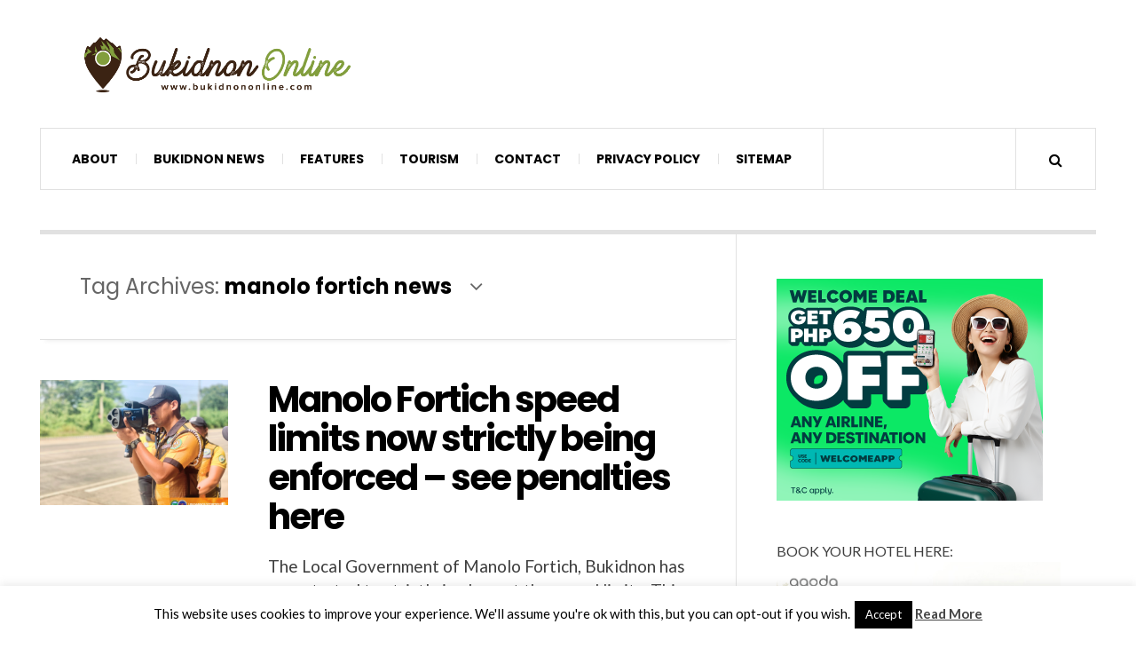

--- FILE ---
content_type: text/html; charset=UTF-8
request_url: https://bukidnononline.com/tag/manolo-fortich-news/
body_size: 21790
content:

<!DOCTYPE html>
<html lang="en-US">
<head>	
<script async src="https://pagead2.googlesyndication.com/pagead/js/adsbygoogle.js?client=ca-pub-5568480293263526"
     crossorigin="anonymous"></script>
	
<script data-ad-client="ca-pub-5568480293263526" async src="https://pagead2.googlesyndication.com/pagead/js/adsbygoogle.js"></script>
	
	
	<!-- Global site tag (gtag.js) - Google Analytics -->
<script async src="https://www.googletagmanager.com/gtag/js?id=UA-117505410-1"></script>
<script>
  window.dataLayer = window.dataLayer || [];
  function gtag(){dataLayer.push(arguments);}
  gtag('js', new Date());

  gtag('config', 'UA-117505410-1');
</script>

	
<script>
window._izq = window._izq || []; window._izq.push(["init" ]);
</script>
<script src="https://cdn.izooto.com/scripts/9152bce81bc2b688f6c19e161acf7208a607d3dc.js">
</script>	
	
	
	<meta charset="UTF-8" />
	<meta name="viewport" content="width=device-width, initial-scale=1" />
    <link rel="pingback" href="https://bukidnononline.com/xmlrpc.php" />
    <meta name='robots' content='index, follow, max-image-preview:large, max-snippet:-1, max-video-preview:-1' />

	<!-- This site is optimized with the Yoast SEO plugin v26.7 - https://yoast.com/wordpress/plugins/seo/ -->
	<title>manolo fortich news Archives - Bukidnon Online</title>
	<link rel="canonical" href="https://bukidnononline.com/tag/manolo-fortich-news/" />
	<link rel="next" href="https://bukidnononline.com/tag/manolo-fortich-news/page/2/" />
	<meta property="og:locale" content="en_US" />
	<meta property="og:type" content="article" />
	<meta property="og:title" content="manolo fortich news Archives - Bukidnon Online" />
	<meta property="og:url" content="https://bukidnononline.com/tag/manolo-fortich-news/" />
	<meta property="og:site_name" content="Bukidnon Online" />
	<meta name="twitter:card" content="summary_large_image" />
	<meta name="twitter:site" content="@bukidnononline" />
	<script type="application/ld+json" class="yoast-schema-graph">{"@context":"https://schema.org","@graph":[{"@type":"CollectionPage","@id":"https://bukidnononline.com/tag/manolo-fortich-news/","url":"https://bukidnononline.com/tag/manolo-fortich-news/","name":"manolo fortich news Archives - Bukidnon Online","isPartOf":{"@id":"https://bukidnononline.com/#website"},"primaryImageOfPage":{"@id":"https://bukidnononline.com/tag/manolo-fortich-news/#primaryimage"},"image":{"@id":"https://bukidnononline.com/tag/manolo-fortich-news/#primaryimage"},"thumbnailUrl":"https://bukidnononline.com/wp-content/uploads/2025/10/manolo-fortich-speed-limit.webp","breadcrumb":{"@id":"https://bukidnononline.com/tag/manolo-fortich-news/#breadcrumb"},"inLanguage":"en-US"},{"@type":"ImageObject","inLanguage":"en-US","@id":"https://bukidnononline.com/tag/manolo-fortich-news/#primaryimage","url":"https://bukidnononline.com/wp-content/uploads/2025/10/manolo-fortich-speed-limit.webp","contentUrl":"https://bukidnononline.com/wp-content/uploads/2025/10/manolo-fortich-speed-limit.webp","width":2048,"height":1536},{"@type":"BreadcrumbList","@id":"https://bukidnononline.com/tag/manolo-fortich-news/#breadcrumb","itemListElement":[{"@type":"ListItem","position":1,"name":"Home","item":"https://bukidnononline.com/"},{"@type":"ListItem","position":2,"name":"manolo fortich news"}]},{"@type":"WebSite","@id":"https://bukidnononline.com/#website","url":"https://bukidnononline.com/","name":"Bukidnon Online","description":"Bukidnon News | Bukidnon Content Creator","publisher":{"@id":"https://bukidnononline.com/#/schema/person/abe6890a4c911c3c4663f8626204a794"},"potentialAction":[{"@type":"SearchAction","target":{"@type":"EntryPoint","urlTemplate":"https://bukidnononline.com/?s={search_term_string}"},"query-input":{"@type":"PropertyValueSpecification","valueRequired":true,"valueName":"search_term_string"}}],"inLanguage":"en-US"},{"@type":["Person","Organization"],"@id":"https://bukidnononline.com/#/schema/person/abe6890a4c911c3c4663f8626204a794","name":"Bukidnon News","image":{"@type":"ImageObject","inLanguage":"en-US","@id":"https://bukidnononline.com/#/schema/person/image/","url":"https://bukidnononline.com/wp-content/uploads/2019/12/Bukidnon_Online_Logo-01.png","contentUrl":"https://bukidnononline.com/wp-content/uploads/2019/12/Bukidnon_Online_Logo-01.png","width":2600,"height":662,"caption":"Bukidnon News"},"logo":{"@id":"https://bukidnononline.com/#/schema/person/image/"},"description":"Bukidnon Online is a privately owned blog. This Bukidnon blog was nominated as Best Travel Blog in the 2009 Philippine Blog Awards and was declared a Best Travel Destination Blog for Mindanao finalist in the 2010 Philippine Blog Awards. Bukidnon Online, the prime mover of the Bukidnon Bloggers group, also organized the first ever Blogging 101 and How To Make Money Online Workshop. BukidnonOnline.com also spearheaded the historical Google Mapping Party where volunteers created Bukidnon maps and placemakers via Google Maps.","sameAs":["http://bukidnononline.com","http://www.facebook.com/bukidnononline","https://x.com/bukidnononline","http://www.youtube.com/mindanaoan1"]}]}</script>
	<!-- / Yoast SEO plugin. -->


<link rel='dns-prefetch' href='//fonts.googleapis.com' />
<link rel='dns-prefetch' href='//www.googletagmanager.com' />
<link rel='dns-prefetch' href='//pagead2.googlesyndication.com' />
<link rel="alternate" type="application/rss+xml" title="Bukidnon Online &raquo; Feed" href="https://bukidnononline.com/feed/" />
<link rel="alternate" type="application/rss+xml" title="Bukidnon Online &raquo; Comments Feed" href="https://bukidnononline.com/comments/feed/" />
<link rel="alternate" type="application/rss+xml" title="Bukidnon Online &raquo; manolo fortich news Tag Feed" href="https://bukidnononline.com/tag/manolo-fortich-news/feed/" />
<style id='wp-img-auto-sizes-contain-inline-css' type='text/css'>
img:is([sizes=auto i],[sizes^="auto," i]){contain-intrinsic-size:3000px 1500px}
/*# sourceURL=wp-img-auto-sizes-contain-inline-css */
</style>

<style id='wp-emoji-styles-inline-css' type='text/css'>

	img.wp-smiley, img.emoji {
		display: inline !important;
		border: none !important;
		box-shadow: none !important;
		height: 1em !important;
		width: 1em !important;
		margin: 0 0.07em !important;
		vertical-align: -0.1em !important;
		background: none !important;
		padding: 0 !important;
	}
/*# sourceURL=wp-emoji-styles-inline-css */
</style>
<link rel='stylesheet' id='wp-block-library-css' href='https://bukidnononline.com/wp-includes/css/dist/block-library/style.min.css?ver=6.9' type='text/css' media='all' />
<style id='wp-block-image-inline-css' type='text/css'>
.wp-block-image>a,.wp-block-image>figure>a{display:inline-block}.wp-block-image img{box-sizing:border-box;height:auto;max-width:100%;vertical-align:bottom}@media not (prefers-reduced-motion){.wp-block-image img.hide{visibility:hidden}.wp-block-image img.show{animation:show-content-image .4s}}.wp-block-image[style*=border-radius] img,.wp-block-image[style*=border-radius]>a{border-radius:inherit}.wp-block-image.has-custom-border img{box-sizing:border-box}.wp-block-image.aligncenter{text-align:center}.wp-block-image.alignfull>a,.wp-block-image.alignwide>a{width:100%}.wp-block-image.alignfull img,.wp-block-image.alignwide img{height:auto;width:100%}.wp-block-image .aligncenter,.wp-block-image .alignleft,.wp-block-image .alignright,.wp-block-image.aligncenter,.wp-block-image.alignleft,.wp-block-image.alignright{display:table}.wp-block-image .aligncenter>figcaption,.wp-block-image .alignleft>figcaption,.wp-block-image .alignright>figcaption,.wp-block-image.aligncenter>figcaption,.wp-block-image.alignleft>figcaption,.wp-block-image.alignright>figcaption{caption-side:bottom;display:table-caption}.wp-block-image .alignleft{float:left;margin:.5em 1em .5em 0}.wp-block-image .alignright{float:right;margin:.5em 0 .5em 1em}.wp-block-image .aligncenter{margin-left:auto;margin-right:auto}.wp-block-image :where(figcaption){margin-bottom:1em;margin-top:.5em}.wp-block-image.is-style-circle-mask img{border-radius:9999px}@supports ((-webkit-mask-image:none) or (mask-image:none)) or (-webkit-mask-image:none){.wp-block-image.is-style-circle-mask img{border-radius:0;-webkit-mask-image:url('data:image/svg+xml;utf8,<svg viewBox="0 0 100 100" xmlns="http://www.w3.org/2000/svg"><circle cx="50" cy="50" r="50"/></svg>');mask-image:url('data:image/svg+xml;utf8,<svg viewBox="0 0 100 100" xmlns="http://www.w3.org/2000/svg"><circle cx="50" cy="50" r="50"/></svg>');mask-mode:alpha;-webkit-mask-position:center;mask-position:center;-webkit-mask-repeat:no-repeat;mask-repeat:no-repeat;-webkit-mask-size:contain;mask-size:contain}}:root :where(.wp-block-image.is-style-rounded img,.wp-block-image .is-style-rounded img){border-radius:9999px}.wp-block-image figure{margin:0}.wp-lightbox-container{display:flex;flex-direction:column;position:relative}.wp-lightbox-container img{cursor:zoom-in}.wp-lightbox-container img:hover+button{opacity:1}.wp-lightbox-container button{align-items:center;backdrop-filter:blur(16px) saturate(180%);background-color:#5a5a5a40;border:none;border-radius:4px;cursor:zoom-in;display:flex;height:20px;justify-content:center;opacity:0;padding:0;position:absolute;right:16px;text-align:center;top:16px;width:20px;z-index:100}@media not (prefers-reduced-motion){.wp-lightbox-container button{transition:opacity .2s ease}}.wp-lightbox-container button:focus-visible{outline:3px auto #5a5a5a40;outline:3px auto -webkit-focus-ring-color;outline-offset:3px}.wp-lightbox-container button:hover{cursor:pointer;opacity:1}.wp-lightbox-container button:focus{opacity:1}.wp-lightbox-container button:focus,.wp-lightbox-container button:hover,.wp-lightbox-container button:not(:hover):not(:active):not(.has-background){background-color:#5a5a5a40;border:none}.wp-lightbox-overlay{box-sizing:border-box;cursor:zoom-out;height:100vh;left:0;overflow:hidden;position:fixed;top:0;visibility:hidden;width:100%;z-index:100000}.wp-lightbox-overlay .close-button{align-items:center;cursor:pointer;display:flex;justify-content:center;min-height:40px;min-width:40px;padding:0;position:absolute;right:calc(env(safe-area-inset-right) + 16px);top:calc(env(safe-area-inset-top) + 16px);z-index:5000000}.wp-lightbox-overlay .close-button:focus,.wp-lightbox-overlay .close-button:hover,.wp-lightbox-overlay .close-button:not(:hover):not(:active):not(.has-background){background:none;border:none}.wp-lightbox-overlay .lightbox-image-container{height:var(--wp--lightbox-container-height);left:50%;overflow:hidden;position:absolute;top:50%;transform:translate(-50%,-50%);transform-origin:top left;width:var(--wp--lightbox-container-width);z-index:9999999999}.wp-lightbox-overlay .wp-block-image{align-items:center;box-sizing:border-box;display:flex;height:100%;justify-content:center;margin:0;position:relative;transform-origin:0 0;width:100%;z-index:3000000}.wp-lightbox-overlay .wp-block-image img{height:var(--wp--lightbox-image-height);min-height:var(--wp--lightbox-image-height);min-width:var(--wp--lightbox-image-width);width:var(--wp--lightbox-image-width)}.wp-lightbox-overlay .wp-block-image figcaption{display:none}.wp-lightbox-overlay button{background:none;border:none}.wp-lightbox-overlay .scrim{background-color:#fff;height:100%;opacity:.9;position:absolute;width:100%;z-index:2000000}.wp-lightbox-overlay.active{visibility:visible}@media not (prefers-reduced-motion){.wp-lightbox-overlay.active{animation:turn-on-visibility .25s both}.wp-lightbox-overlay.active img{animation:turn-on-visibility .35s both}.wp-lightbox-overlay.show-closing-animation:not(.active){animation:turn-off-visibility .35s both}.wp-lightbox-overlay.show-closing-animation:not(.active) img{animation:turn-off-visibility .25s both}.wp-lightbox-overlay.zoom.active{animation:none;opacity:1;visibility:visible}.wp-lightbox-overlay.zoom.active .lightbox-image-container{animation:lightbox-zoom-in .4s}.wp-lightbox-overlay.zoom.active .lightbox-image-container img{animation:none}.wp-lightbox-overlay.zoom.active .scrim{animation:turn-on-visibility .4s forwards}.wp-lightbox-overlay.zoom.show-closing-animation:not(.active){animation:none}.wp-lightbox-overlay.zoom.show-closing-animation:not(.active) .lightbox-image-container{animation:lightbox-zoom-out .4s}.wp-lightbox-overlay.zoom.show-closing-animation:not(.active) .lightbox-image-container img{animation:none}.wp-lightbox-overlay.zoom.show-closing-animation:not(.active) .scrim{animation:turn-off-visibility .4s forwards}}@keyframes show-content-image{0%{visibility:hidden}99%{visibility:hidden}to{visibility:visible}}@keyframes turn-on-visibility{0%{opacity:0}to{opacity:1}}@keyframes turn-off-visibility{0%{opacity:1;visibility:visible}99%{opacity:0;visibility:visible}to{opacity:0;visibility:hidden}}@keyframes lightbox-zoom-in{0%{transform:translate(calc((-100vw + var(--wp--lightbox-scrollbar-width))/2 + var(--wp--lightbox-initial-left-position)),calc(-50vh + var(--wp--lightbox-initial-top-position))) scale(var(--wp--lightbox-scale))}to{transform:translate(-50%,-50%) scale(1)}}@keyframes lightbox-zoom-out{0%{transform:translate(-50%,-50%) scale(1);visibility:visible}99%{visibility:visible}to{transform:translate(calc((-100vw + var(--wp--lightbox-scrollbar-width))/2 + var(--wp--lightbox-initial-left-position)),calc(-50vh + var(--wp--lightbox-initial-top-position))) scale(var(--wp--lightbox-scale));visibility:hidden}}
/*# sourceURL=https://bukidnononline.com/wp-includes/blocks/image/style.min.css */
</style>
<style id='wp-block-paragraph-inline-css' type='text/css'>
.is-small-text{font-size:.875em}.is-regular-text{font-size:1em}.is-large-text{font-size:2.25em}.is-larger-text{font-size:3em}.has-drop-cap:not(:focus):first-letter{float:left;font-size:8.4em;font-style:normal;font-weight:100;line-height:.68;margin:.05em .1em 0 0;text-transform:uppercase}body.rtl .has-drop-cap:not(:focus):first-letter{float:none;margin-left:.1em}p.has-drop-cap.has-background{overflow:hidden}:root :where(p.has-background){padding:1.25em 2.375em}:where(p.has-text-color:not(.has-link-color)) a{color:inherit}p.has-text-align-left[style*="writing-mode:vertical-lr"],p.has-text-align-right[style*="writing-mode:vertical-rl"]{rotate:180deg}
/*# sourceURL=https://bukidnononline.com/wp-includes/blocks/paragraph/style.min.css */
</style>
<style id='global-styles-inline-css' type='text/css'>
:root{--wp--preset--aspect-ratio--square: 1;--wp--preset--aspect-ratio--4-3: 4/3;--wp--preset--aspect-ratio--3-4: 3/4;--wp--preset--aspect-ratio--3-2: 3/2;--wp--preset--aspect-ratio--2-3: 2/3;--wp--preset--aspect-ratio--16-9: 16/9;--wp--preset--aspect-ratio--9-16: 9/16;--wp--preset--color--black: #000000;--wp--preset--color--cyan-bluish-gray: #abb8c3;--wp--preset--color--white: #ffffff;--wp--preset--color--pale-pink: #f78da7;--wp--preset--color--vivid-red: #cf2e2e;--wp--preset--color--luminous-vivid-orange: #ff6900;--wp--preset--color--luminous-vivid-amber: #fcb900;--wp--preset--color--light-green-cyan: #7bdcb5;--wp--preset--color--vivid-green-cyan: #00d084;--wp--preset--color--pale-cyan-blue: #8ed1fc;--wp--preset--color--vivid-cyan-blue: #0693e3;--wp--preset--color--vivid-purple: #9b51e0;--wp--preset--gradient--vivid-cyan-blue-to-vivid-purple: linear-gradient(135deg,rgb(6,147,227) 0%,rgb(155,81,224) 100%);--wp--preset--gradient--light-green-cyan-to-vivid-green-cyan: linear-gradient(135deg,rgb(122,220,180) 0%,rgb(0,208,130) 100%);--wp--preset--gradient--luminous-vivid-amber-to-luminous-vivid-orange: linear-gradient(135deg,rgb(252,185,0) 0%,rgb(255,105,0) 100%);--wp--preset--gradient--luminous-vivid-orange-to-vivid-red: linear-gradient(135deg,rgb(255,105,0) 0%,rgb(207,46,46) 100%);--wp--preset--gradient--very-light-gray-to-cyan-bluish-gray: linear-gradient(135deg,rgb(238,238,238) 0%,rgb(169,184,195) 100%);--wp--preset--gradient--cool-to-warm-spectrum: linear-gradient(135deg,rgb(74,234,220) 0%,rgb(151,120,209) 20%,rgb(207,42,186) 40%,rgb(238,44,130) 60%,rgb(251,105,98) 80%,rgb(254,248,76) 100%);--wp--preset--gradient--blush-light-purple: linear-gradient(135deg,rgb(255,206,236) 0%,rgb(152,150,240) 100%);--wp--preset--gradient--blush-bordeaux: linear-gradient(135deg,rgb(254,205,165) 0%,rgb(254,45,45) 50%,rgb(107,0,62) 100%);--wp--preset--gradient--luminous-dusk: linear-gradient(135deg,rgb(255,203,112) 0%,rgb(199,81,192) 50%,rgb(65,88,208) 100%);--wp--preset--gradient--pale-ocean: linear-gradient(135deg,rgb(255,245,203) 0%,rgb(182,227,212) 50%,rgb(51,167,181) 100%);--wp--preset--gradient--electric-grass: linear-gradient(135deg,rgb(202,248,128) 0%,rgb(113,206,126) 100%);--wp--preset--gradient--midnight: linear-gradient(135deg,rgb(2,3,129) 0%,rgb(40,116,252) 100%);--wp--preset--font-size--small: 13px;--wp--preset--font-size--medium: 20px;--wp--preset--font-size--large: 36px;--wp--preset--font-size--x-large: 42px;--wp--preset--spacing--20: 0.44rem;--wp--preset--spacing--30: 0.67rem;--wp--preset--spacing--40: 1rem;--wp--preset--spacing--50: 1.5rem;--wp--preset--spacing--60: 2.25rem;--wp--preset--spacing--70: 3.38rem;--wp--preset--spacing--80: 5.06rem;--wp--preset--shadow--natural: 6px 6px 9px rgba(0, 0, 0, 0.2);--wp--preset--shadow--deep: 12px 12px 50px rgba(0, 0, 0, 0.4);--wp--preset--shadow--sharp: 6px 6px 0px rgba(0, 0, 0, 0.2);--wp--preset--shadow--outlined: 6px 6px 0px -3px rgb(255, 255, 255), 6px 6px rgb(0, 0, 0);--wp--preset--shadow--crisp: 6px 6px 0px rgb(0, 0, 0);}:where(.is-layout-flex){gap: 0.5em;}:where(.is-layout-grid){gap: 0.5em;}body .is-layout-flex{display: flex;}.is-layout-flex{flex-wrap: wrap;align-items: center;}.is-layout-flex > :is(*, div){margin: 0;}body .is-layout-grid{display: grid;}.is-layout-grid > :is(*, div){margin: 0;}:where(.wp-block-columns.is-layout-flex){gap: 2em;}:where(.wp-block-columns.is-layout-grid){gap: 2em;}:where(.wp-block-post-template.is-layout-flex){gap: 1.25em;}:where(.wp-block-post-template.is-layout-grid){gap: 1.25em;}.has-black-color{color: var(--wp--preset--color--black) !important;}.has-cyan-bluish-gray-color{color: var(--wp--preset--color--cyan-bluish-gray) !important;}.has-white-color{color: var(--wp--preset--color--white) !important;}.has-pale-pink-color{color: var(--wp--preset--color--pale-pink) !important;}.has-vivid-red-color{color: var(--wp--preset--color--vivid-red) !important;}.has-luminous-vivid-orange-color{color: var(--wp--preset--color--luminous-vivid-orange) !important;}.has-luminous-vivid-amber-color{color: var(--wp--preset--color--luminous-vivid-amber) !important;}.has-light-green-cyan-color{color: var(--wp--preset--color--light-green-cyan) !important;}.has-vivid-green-cyan-color{color: var(--wp--preset--color--vivid-green-cyan) !important;}.has-pale-cyan-blue-color{color: var(--wp--preset--color--pale-cyan-blue) !important;}.has-vivid-cyan-blue-color{color: var(--wp--preset--color--vivid-cyan-blue) !important;}.has-vivid-purple-color{color: var(--wp--preset--color--vivid-purple) !important;}.has-black-background-color{background-color: var(--wp--preset--color--black) !important;}.has-cyan-bluish-gray-background-color{background-color: var(--wp--preset--color--cyan-bluish-gray) !important;}.has-white-background-color{background-color: var(--wp--preset--color--white) !important;}.has-pale-pink-background-color{background-color: var(--wp--preset--color--pale-pink) !important;}.has-vivid-red-background-color{background-color: var(--wp--preset--color--vivid-red) !important;}.has-luminous-vivid-orange-background-color{background-color: var(--wp--preset--color--luminous-vivid-orange) !important;}.has-luminous-vivid-amber-background-color{background-color: var(--wp--preset--color--luminous-vivid-amber) !important;}.has-light-green-cyan-background-color{background-color: var(--wp--preset--color--light-green-cyan) !important;}.has-vivid-green-cyan-background-color{background-color: var(--wp--preset--color--vivid-green-cyan) !important;}.has-pale-cyan-blue-background-color{background-color: var(--wp--preset--color--pale-cyan-blue) !important;}.has-vivid-cyan-blue-background-color{background-color: var(--wp--preset--color--vivid-cyan-blue) !important;}.has-vivid-purple-background-color{background-color: var(--wp--preset--color--vivid-purple) !important;}.has-black-border-color{border-color: var(--wp--preset--color--black) !important;}.has-cyan-bluish-gray-border-color{border-color: var(--wp--preset--color--cyan-bluish-gray) !important;}.has-white-border-color{border-color: var(--wp--preset--color--white) !important;}.has-pale-pink-border-color{border-color: var(--wp--preset--color--pale-pink) !important;}.has-vivid-red-border-color{border-color: var(--wp--preset--color--vivid-red) !important;}.has-luminous-vivid-orange-border-color{border-color: var(--wp--preset--color--luminous-vivid-orange) !important;}.has-luminous-vivid-amber-border-color{border-color: var(--wp--preset--color--luminous-vivid-amber) !important;}.has-light-green-cyan-border-color{border-color: var(--wp--preset--color--light-green-cyan) !important;}.has-vivid-green-cyan-border-color{border-color: var(--wp--preset--color--vivid-green-cyan) !important;}.has-pale-cyan-blue-border-color{border-color: var(--wp--preset--color--pale-cyan-blue) !important;}.has-vivid-cyan-blue-border-color{border-color: var(--wp--preset--color--vivid-cyan-blue) !important;}.has-vivid-purple-border-color{border-color: var(--wp--preset--color--vivid-purple) !important;}.has-vivid-cyan-blue-to-vivid-purple-gradient-background{background: var(--wp--preset--gradient--vivid-cyan-blue-to-vivid-purple) !important;}.has-light-green-cyan-to-vivid-green-cyan-gradient-background{background: var(--wp--preset--gradient--light-green-cyan-to-vivid-green-cyan) !important;}.has-luminous-vivid-amber-to-luminous-vivid-orange-gradient-background{background: var(--wp--preset--gradient--luminous-vivid-amber-to-luminous-vivid-orange) !important;}.has-luminous-vivid-orange-to-vivid-red-gradient-background{background: var(--wp--preset--gradient--luminous-vivid-orange-to-vivid-red) !important;}.has-very-light-gray-to-cyan-bluish-gray-gradient-background{background: var(--wp--preset--gradient--very-light-gray-to-cyan-bluish-gray) !important;}.has-cool-to-warm-spectrum-gradient-background{background: var(--wp--preset--gradient--cool-to-warm-spectrum) !important;}.has-blush-light-purple-gradient-background{background: var(--wp--preset--gradient--blush-light-purple) !important;}.has-blush-bordeaux-gradient-background{background: var(--wp--preset--gradient--blush-bordeaux) !important;}.has-luminous-dusk-gradient-background{background: var(--wp--preset--gradient--luminous-dusk) !important;}.has-pale-ocean-gradient-background{background: var(--wp--preset--gradient--pale-ocean) !important;}.has-electric-grass-gradient-background{background: var(--wp--preset--gradient--electric-grass) !important;}.has-midnight-gradient-background{background: var(--wp--preset--gradient--midnight) !important;}.has-small-font-size{font-size: var(--wp--preset--font-size--small) !important;}.has-medium-font-size{font-size: var(--wp--preset--font-size--medium) !important;}.has-large-font-size{font-size: var(--wp--preset--font-size--large) !important;}.has-x-large-font-size{font-size: var(--wp--preset--font-size--x-large) !important;}
/*# sourceURL=global-styles-inline-css */
</style>

<style id='classic-theme-styles-inline-css' type='text/css'>
/*! This file is auto-generated */
.wp-block-button__link{color:#fff;background-color:#32373c;border-radius:9999px;box-shadow:none;text-decoration:none;padding:calc(.667em + 2px) calc(1.333em + 2px);font-size:1.125em}.wp-block-file__button{background:#32373c;color:#fff;text-decoration:none}
/*# sourceURL=/wp-includes/css/classic-themes.min.css */
</style>
<link rel='stylesheet' id='contact-form-7-css' href='https://bukidnononline.com/wp-content/plugins/contact-form-7/includes/css/styles.css?ver=6.1.4' type='text/css' media='all' />
<link rel='stylesheet' id='cookie-law-info-css' href='https://bukidnononline.com/wp-content/plugins/cookie-law-info/legacy/public/css/cookie-law-info-public.css?ver=3.3.9.1' type='text/css' media='all' />
<link rel='stylesheet' id='cookie-law-info-gdpr-css' href='https://bukidnononline.com/wp-content/plugins/cookie-law-info/legacy/public/css/cookie-law-info-gdpr.css?ver=3.3.9.1' type='text/css' media='all' />
<link rel='stylesheet' id='wpa-css-css' href='https://bukidnononline.com/wp-content/plugins/honeypot/includes/css/wpa.css?ver=2.3.04' type='text/css' media='all' />
<link rel='stylesheet' id='related-posts-by-taxonomy-css' href='https://bukidnononline.com/wp-content/plugins/related-posts-by-taxonomy/includes/assets/css/styles.css?ver=6.9' type='text/css' media='all' />
<link rel='stylesheet' id='social-widget-css' href='https://bukidnononline.com/wp-content/plugins/social-media-widget/social_widget.css?ver=6.9' type='text/css' media='all' />
<link rel='stylesheet' id='SFSImainCss-css' href='https://bukidnononline.com/wp-content/plugins/ultimate-social-media-icons/css/sfsi-style.css?ver=2.9.6' type='text/css' media='all' />
<link rel='stylesheet' id='crp-style-masonry-css' href='https://bukidnononline.com/wp-content/plugins/contextual-related-posts/css/masonry.min.css?ver=4.1.0' type='text/css' media='all' />
<link rel='stylesheet' id='ac_style-css' href='https://bukidnononline.com/wp-content/themes/justwrite/style.css?ver=2.0.3.6' type='text/css' media='all' />
<link rel='stylesheet' id='ac_icons-css' href='https://bukidnononline.com/wp-content/themes/justwrite/assets/icons/css/font-awesome.min.css?ver=4.7.0' type='text/css' media='all' />
<link rel='stylesheet' id='ac_webfonts_style5-css' href='//fonts.googleapis.com/css?family=Poppins%3A400%2C500%2C700%7CLato%3A400%2C700%2C900%2C400italic%2C700italic' type='text/css' media='all' />
<link rel='stylesheet' id='ac_webfonts_selected-style5-css' href='https://bukidnononline.com/wp-content/themes/justwrite/assets/css/font-style5.css' type='text/css' media='all' />
<script type="text/javascript" src="https://bukidnononline.com/wp-includes/js/jquery/jquery.min.js?ver=3.7.1" id="jquery-core-js"></script>
<script type="text/javascript" src="https://bukidnononline.com/wp-includes/js/jquery/jquery-migrate.min.js?ver=3.4.1" id="jquery-migrate-js"></script>
<script type="text/javascript" id="cookie-law-info-js-extra">
/* <![CDATA[ */
var Cli_Data = {"nn_cookie_ids":[],"cookielist":[],"non_necessary_cookies":[],"ccpaEnabled":"","ccpaRegionBased":"","ccpaBarEnabled":"","strictlyEnabled":["necessary","obligatoire"],"ccpaType":"gdpr","js_blocking":"","custom_integration":"","triggerDomRefresh":"","secure_cookies":""};
var cli_cookiebar_settings = {"animate_speed_hide":"500","animate_speed_show":"500","background":"#fff","border":"#444","border_on":"","button_1_button_colour":"#000","button_1_button_hover":"#000000","button_1_link_colour":"#fff","button_1_as_button":"1","button_1_new_win":"","button_2_button_colour":"#333","button_2_button_hover":"#292929","button_2_link_colour":"#444","button_2_as_button":"","button_2_hidebar":"","button_3_button_colour":"#000","button_3_button_hover":"#000000","button_3_link_colour":"#fff","button_3_as_button":"1","button_3_new_win":"","button_4_button_colour":"#000","button_4_button_hover":"#000000","button_4_link_colour":"#fff","button_4_as_button":"1","button_7_button_colour":"#61a229","button_7_button_hover":"#4e8221","button_7_link_colour":"#fff","button_7_as_button":"1","button_7_new_win":"","font_family":"inherit","header_fix":"","notify_animate_hide":"1","notify_animate_show":"","notify_div_id":"#cookie-law-info-bar","notify_position_horizontal":"left","notify_position_vertical":"bottom","scroll_close":"","scroll_close_reload":"","accept_close_reload":"","reject_close_reload":"","showagain_tab":"","showagain_background":"#fff","showagain_border":"#000","showagain_div_id":"#cookie-law-info-again","showagain_x_position":"100px","text":"#000","show_once_yn":"","show_once":"10000","logging_on":"","as_popup":"","popup_overlay":"1","bar_heading_text":"","cookie_bar_as":"banner","popup_showagain_position":"bottom-right","widget_position":"left"};
var log_object = {"ajax_url":"https://bukidnononline.com/wp-admin/admin-ajax.php"};
//# sourceURL=cookie-law-info-js-extra
/* ]]> */
</script>
<script type="text/javascript" src="https://bukidnononline.com/wp-content/plugins/cookie-law-info/legacy/public/js/cookie-law-info-public.js?ver=3.3.9.1" id="cookie-law-info-js"></script>
<script type="text/javascript" src="https://bukidnononline.com/wp-content/themes/justwrite/assets/js/html5.js?ver=3.7.0" id="ac_js_html5-js"></script>
<link rel="https://api.w.org/" href="https://bukidnononline.com/wp-json/" /><link rel="alternate" title="JSON" type="application/json" href="https://bukidnononline.com/wp-json/wp/v2/tags/629" /><link rel="EditURI" type="application/rsd+xml" title="RSD" href="https://bukidnononline.com/xmlrpc.php?rsd" />
<meta name="generator" content="WordPress 6.9" />
<meta property="fb:app_id" content="148403861860733"/><meta name="generator" content="Site Kit by Google 1.170.0" />
<script type="text/javascript">
<!--

var message="Protected content"+"\n"+"Your ip is recorded as "+"43.173.181.206"+"\n";

///////////////////////////////////
function clickIE4(){
if (event.button==2){
alert(message);
return false;
}
}

function clickNS4(e){
if (document.layers||document.getElementById&&!document.all){//Mozila if (!document.all && document.getElementById) type="MOzilla"; 
if (e.which==2||e.which==3){
alert(message);
return false;
}
}
}

if (document.layers){
document.captureEvents(Event.MOUSEDOWN);
document.onmousedown=clickNS4;
}
else if (document.all&&!document.getElementById){
document.onmousedown=clickIE4;
}

document.oncontextmenu=new Function("alert(message);return false")

// --> 
</script>

<script type="text/javascript">
function disableSelection(target){
if (typeof target.onselectstart!="undefined") //For IE 
	target.onselectstart=function(){return false}
else if (typeof target.style.MozUserSelect!="undefined") //For Firefox
	target.style.MozUserSelect="none"
else //All other route (For Opera)
	target.onmousedown=function(){return false}
target.style.cursor = "default"
}

</script>

      <!-- Customizer - Saved Styles-->
      <style type="text/css">
		a, a:visited, .kk, .share-pagination .title i{color:#1e73be;}a:hover{color:#1e73be;}.header-wrap{background-color:#ffffff;}.header-wrap{border-color:#ffffff;}body, .menu-main > li > a, .menu-wrap a.search-button, .menu-wrap a.browse-more, .comments-number, .comments-number:visited, .post-template-1 p, .single-template-1 .single-content, .post-template-1 .details .detail a, .single-template-1 .details .detail a, .post-template-1 .details .detail a:visited, .back-to-top:hover, .footer-credits .copyright, .close-browse-by:hover, .tagcloud a:hover, .post-navigation a.next-post:hover, .post-navigation a.prev-post:hover, .comment-main .vcard .fn, .comment-main .vcard a.comment-edit-link:hover, .menu-wrap .search-field, .content-wrap #review-statistics .review-wrap-up .review-wu-right ul li, .content-wrap #review-statistics .review-wu-bars h3, .content-wrap .review-wu-bars span, .content-wrap #review-statistics .review-wrap-up .cwpr-review-top .cwp-item-category a{color:#3d3d3d;}.slider-controls a.slide-btn, .slider .title a, .slider .title a:visited, .slider .com:hover, .post-template-1 .title a, .post-template-1 .title a:visited, .ac-recent-posts a.title, .ac-popular-posts a.title, .ac-featured-posts .thumbnail .details .title, legend, .single-template-1 .title, .single-content h1, .single-content h2, .single-content h3, .single-content h4, .single-content h5, .single-content h6, .comment-text h1, .comment-text h2, .comment-text h3, .comment-text h4, .comment-text h5, .comment-text h6, .widget[class*="ac_"] .category a:hover, .widget[class*="ac-"] .category a:hover, .sidebar #recentcomments li a, .sidebar #recentcomments a.url:hover, .tagcloud a, .tagcloud a:visited, .about-share .title, .post-navigation a.next-post, .post-navigation a.prev-post, label, .comment-reply-title, .page-404 h1, .main-page-title .page-title span, .section-title a, .section-title a:visited, .sc-popular-position, .sa-year a, .sa-year a:visited, .s-info a.com:hover{color:#000000;}.menu-main > li > a, .menu-wrap a.search-button, .menu-wrap a.browse-more, .menu-wrap a.mobile-menu-button, .menu-wrap .search-field{color:#000000;}.menu-main .sub-menu a{color:#000000;}.mobile-drop-down > a, .mobile-drop-down > a:visited, .menu-main > li.sfHover > a, .menu-main .sub-menu li.sfHover > a, .menu-main a:hover, .menu-main > li > a:hover, .menu-main > li.sfHover > a, .menu-main .sub-menu li.sfHover > a, .menu-wrap a.browse-more:hover, .menu-wrap a.mobile-menu-button:hover, .menu-wrap .search-button:hover, .menu-wrap .search-button:hover i{color:#dd3333;}.menu-wrap .search-button.activated, .menu-wrap a.browse-more.activated, .menu-wrap a.mobile-menu-button.activated, .menu-main > li.current_page_item > a, .menu-main > li.current_page_ancestor > a, .menu-main > li.current-menu-item > a, .menu-main > li.current-menu-ancestor > a{color:#dd3333;}				
			</style><!-- END Customizer - Saved Styles -->
	
<!-- Google AdSense meta tags added by Site Kit -->
<meta name="google-adsense-platform-account" content="ca-host-pub-2644536267352236">
<meta name="google-adsense-platform-domain" content="sitekit.withgoogle.com">
<!-- End Google AdSense meta tags added by Site Kit -->

<!-- Google AdSense snippet added by Site Kit -->
<script type="text/javascript" async="async" src="https://pagead2.googlesyndication.com/pagead/js/adsbygoogle.js?client=ca-pub-5568480293263526&amp;host=ca-host-pub-2644536267352236" crossorigin="anonymous"></script>

<!-- End Google AdSense snippet added by Site Kit -->
<link rel="icon" href="https://bukidnononline.com/wp-content/uploads/2021/05/cropped-Bukidnon-Online-App-Icon-32x32.png" sizes="32x32" />
<link rel="icon" href="https://bukidnononline.com/wp-content/uploads/2021/05/cropped-Bukidnon-Online-App-Icon-192x192.png" sizes="192x192" />
<link rel="apple-touch-icon" href="https://bukidnononline.com/wp-content/uploads/2021/05/cropped-Bukidnon-Online-App-Icon-180x180.png" />
<meta name="msapplication-TileImage" content="https://bukidnononline.com/wp-content/uploads/2021/05/cropped-Bukidnon-Online-App-Icon-270x270.png" />
<link rel='stylesheet' id='dashicons-css' href='https://bukidnononline.com/wp-includes/css/dashicons.min.css?ver=6.9' type='text/css' media='all' />
<link rel='stylesheet' id='thickbox-css' href='https://bukidnononline.com/wp-includes/js/thickbox/thickbox.css?ver=6.9' type='text/css' media='all' />
<link rel='stylesheet' id='mediaelement-css' href='https://bukidnononline.com/wp-includes/js/mediaelement/mediaelementplayer-legacy.min.css?ver=4.2.17' type='text/css' media='all' />
<link rel='stylesheet' id='wp-mediaelement-css' href='https://bukidnononline.com/wp-includes/js/mediaelement/wp-mediaelement.min.css?ver=6.9' type='text/css' media='all' />
</head>

<body class="archive tag tag-manolo-fortich-news tag-629 wp-theme-justwrite sfsi_actvite_theme_flat">

<header id="main-header" class="header-wrap">

<div class="wrap">

	<div class="top mini-disabled logo-image clearfix">
    
    	<div class="logo logo-image">
        	<a href="https://bukidnononline.com" title="Bukidnon Online" class="logo-contents logo-image"><img src="https://bukidnononline.com/wp-content/uploads/2019/12/Bukidnon_Online_Logo-01.png" alt="Bukidnon Online" /></a>
                    </div><!-- END .logo -->
        
                
    </div><!-- END .top -->
    
    
    <nav class="menu-wrap mini-disabled" role="navigation">
		<ul class="menu-main mobile-menu superfish"><li id="menu-item-6887" class="menu-item menu-item-type-post_type menu-item-object-page menu-item-6887"><a href="https://bukidnononline.com/about-bukidnon/">About</a></li>
<li id="menu-item-6933" class="menu-item menu-item-type-taxonomy menu-item-object-category menu-item-6933"><a href="https://bukidnononline.com/category/bukidnon-news/">Bukidnon News</a></li>
<li id="menu-item-18890" class="menu-item menu-item-type-taxonomy menu-item-object-category menu-item-18890"><a href="https://bukidnononline.com/category/features/">Features</a></li>
<li id="menu-item-6973" class="menu-item menu-item-type-taxonomy menu-item-object-category menu-item-has-children menu-item-6973"><a href="https://bukidnononline.com/category/tourism/">Tourism</a>
<ul class="sub-menu">
	<li id="menu-item-18667" class="menu-item menu-item-type-custom menu-item-object-custom menu-item-18667"><a href="https://www.agoda.com/partners/partnersearch.aspx?pcs=1&#038;cid=1451711&#038;hl=en-us&#038;hid=10537113">Hotels</a></li>
	<li id="menu-item-6956" class="menu-item menu-item-type-taxonomy menu-item-object-category menu-item-6956"><a href="https://bukidnononline.com/category/kaamulan-festival/">Kaamulan Festival</a></li>
</ul>
</li>
<li id="menu-item-6885" class="menu-item menu-item-type-post_type menu-item-object-page menu-item-6885"><a href="https://bukidnononline.com/contact/">Contact</a></li>
<li id="menu-item-18668" class="menu-item menu-item-type-post_type menu-item-object-page menu-item-privacy-policy menu-item-18668"><a rel="privacy-policy" href="https://bukidnononline.com/privacy-policy/">Privacy Policy</a></li>
<li id="menu-item-12643" class="menu-item menu-item-type-post_type menu-item-object-page menu-item-12643"><a href="https://bukidnononline.com/sitemap/">Sitemap</a></li>
</ul>        
        <a href="#" class="mobile-menu-button"><i class="fa fa-navicon"></i> </a>
                                <a href="#" class="search-button"><i class="fa fa-search"></i> </a>
        <ul class="header-social-icons clearfix"><li><a href="https://twitter.com/bukidnononline" class="social-btn left twitter"><i class="fa fa-twitter"></i> </a></li><li><a href="https://www.facebook.com/bukidnononline" class="social-btn left facebook"><i class="fa fa-facebook"></i> </a></li><li><a href="https://bukidnononline.com/feed/" class="social-btn right rss"><i class="fa fa-rss"></i> </a></li></ul><!-- END .header-social-icons -->        
        
        
        <div class="search-wrap nobs">
        	<form role="search" id="header-search" method="get" class="search-form" action="https://bukidnononline.com/">
            	<input type="submit" class="search-submit" value="Search" />
            	<div class="field-wrap">
					<input type="search" class="search-field" placeholder="type your keywords ..." value="" name="s" title="Search for:" />
				</div>
			</form>
        </div><!-- END .search-wrap -->
        
    </nav><!-- END .menu-wrap -->
    
        
</div><!-- END .wrap -->
</header><!-- END .header-wrap -->


<div class="wrap mini-disabled" id="content-wrap">

	

<section class="container mini-disabled main-section clearfix">
	
    
    
    <div class="wrap-template-1 clearfix">
    
    <section class="content-wrap with-title" role="main">
    
    	<header class="main-page-title">
        	<h1 class="page-title">Tag Archives: <span>manolo fortich news</span><i class="fa fa-angle-down"></i> </h1>
        </header>
    
    	<div class="posts-wrap clearfix">
        
        
<article id="post-19089" class="post-template-1 clearfix post-19089 post type-post status-publish format-standard has-post-thumbnail hentry category-bukidnon-news category-crime category-government category-manolo-fortich category-society category-tourism category-tourist-spots category-travel tag-bukidnon-driving-tips tag-bukidnon-news tag-bukidnon-news-online tag-bukidnon-online tag-bukidnon-speed-limits tag-bukidnon-tourism tag-bukidnon-travel-tips tag-manolo-fortich-news tag-manolo-fortich-speed-limits">
		<figure class="post-thumbnail">
    	<img width="600" height="400" src="https://bukidnononline.com/wp-content/uploads/2025/10/manolo-fortich-speed-limit-600x400.webp" class="attachment-ac-post-thumbnail size-ac-post-thumbnail wp-post-image" alt="" decoding="async" fetchpriority="high" srcset="https://bukidnononline.com/wp-content/uploads/2025/10/manolo-fortich-speed-limit-600x400.webp 600w, https://bukidnononline.com/wp-content/uploads/2025/10/manolo-fortich-speed-limit-210x140.webp 210w" sizes="(max-width: 600px) 100vw, 600px" />	</figure>
    	<div class="post-content">
    	<h2 class="title"><a href="https://bukidnononline.com/manolo-fortich-speed-limits-bukidnon/" rel="bookmark">Manolo Fortich speed limits now strictly being enforced &#8211; see penalties here</a></h2>		<p>The Local Government of Manolo Fortich, Bukidnon has now started to strictly implement the speed limits. This, in an effort to curb road accidents. The strict implementation of speed limits in Manolo Fortich began last October 13, 2025. Signages depicting the speed limits have already</p>
        <footer class="details">
        	<span class="post-small-button left p-read-more" id="share-19089-rm">
            	<a href="https://bukidnononline.com/manolo-fortich-speed-limits-bukidnon/" rel="nofollow" title="Read More..."><i class="fa fa-ellipsis-h fa-lg"></i></a>
			</span>
                        <time class="detail left index-post-date" datetime="2025-10-21">Oct 21, 2025</time>
			<span class="detail left index-post-author"><em>by</em> <a href="https://bukidnononline.com/author/bukidnon-online/" title="Posts by Bukidnon Online" rel="author">Bukidnon Online</a></span>
			<span class="detail left index-post-category"><em>in</em> <a href="https://bukidnononline.com/category/bukidnon-news/" title="View all posts in Bukidnon News" >Bukidnon News</a> </span>		</footer><!-- END .details -->
	</div><!-- END .post-content -->
</article><!-- END #post-19089 .post-template-1 -->

<article id="post-18952" class="post-template-1 clearfix post-18952 post type-post status-publish format-standard has-post-thumbnail hentry category-bukidnon-news category-events category-manolo-fortich category-personalities category-politics tag-bukidnon-blog tag-bukidnon-blogger tag-bukidnon-content-creator tag-bukidnon-influencer tag-bukidnon-news tag-bukidnon-online tag-bukidnon-political-creator tag-bukidnon-politics tag-bukidnon-vice-governor tag-clive-quino tag-manolo-fortich-news tag-politics-content-creator tag-takbo-para-sa-west-philippine-sea tag-west-philippine-sea">
		<figure class="post-thumbnail">
    	<img width="600" height="400" src="https://bukidnononline.com/wp-content/uploads/2024/09/quino-run-for-west-philippine-sea-600x400.jpg" class="attachment-ac-post-thumbnail size-ac-post-thumbnail wp-post-image" alt="" decoding="async" srcset="https://bukidnononline.com/wp-content/uploads/2024/09/quino-run-for-west-philippine-sea-600x400.jpg 600w, https://bukidnononline.com/wp-content/uploads/2024/09/quino-run-for-west-philippine-sea-300x200.jpg 300w, https://bukidnononline.com/wp-content/uploads/2024/09/quino-run-for-west-philippine-sea-1024x683.jpg 1024w, https://bukidnononline.com/wp-content/uploads/2024/09/quino-run-for-west-philippine-sea-768x512.jpg 768w, https://bukidnononline.com/wp-content/uploads/2024/09/quino-run-for-west-philippine-sea-1536x1024.jpg 1536w, https://bukidnononline.com/wp-content/uploads/2024/09/quino-run-for-west-philippine-sea-2048x1365.jpg 2048w, https://bukidnononline.com/wp-content/uploads/2024/09/quino-run-for-west-philippine-sea-210x140.jpg 210w" sizes="(max-width: 600px) 100vw, 600px" />	</figure>
    	<div class="post-content">
    	<h2 class="title"><a href="https://bukidnononline.com/bukidnon-vice-governor-quino-joins-takbo-para-sa-west-philippine-sea/" rel="bookmark">Bukidnon Vice Governor Quino joins &#8220;Takbo para sa West Philippine Sea&#8221;</a></h2>		<p>Bukidnon Vice Governor Clive Quiño joined the recently concluded &#8220;Takbo para sa West Philippine Sea&#8221; in Cagayan de Oro City. The Bukidnon vice governor joined over 1,500 runners from various sectors. The Philippine Coast Guard, Presidential Communications Office, National Task Force for the West Philippine</p>
        <footer class="details">
        	<span class="post-small-button left p-read-more" id="share-18952-rm">
            	<a href="https://bukidnononline.com/bukidnon-vice-governor-quino-joins-takbo-para-sa-west-philippine-sea/" rel="nofollow" title="Read More..."><i class="fa fa-ellipsis-h fa-lg"></i></a>
			</span>
                        <time class="detail left index-post-date" datetime="2024-09-15">Sep 15, 2024</time>
			<span class="detail left index-post-author"><em>by</em> <a href="https://bukidnononline.com/author/bukidnon-online/" title="Posts by Bukidnon Online" rel="author">Bukidnon Online</a></span>
			<span class="detail left index-post-category"><em>in</em> <a href="https://bukidnononline.com/category/bukidnon-news/" title="View all posts in Bukidnon News" >Bukidnon News</a> </span>		</footer><!-- END .details -->
	</div><!-- END .post-content -->
</article><!-- END #post-18952 .post-template-1 -->

<article id="post-18765" class="post-template-1 clearfix post-18765 post type-post status-publish format-standard has-post-thumbnail hentry category-bukidnon-news category-bukidnon-updates category-government tag-bukidnon-blog tag-bukidnon-news tag-bukidnon-online tag-bukidnon-updates tag-bukidnon-website tag-kadiwa-bukidnon tag-manolo-fortich-blog tag-manolo-fortich-news tag-manolo-fortich-updates">
		<figure class="post-thumbnail">
    	<img width="600" height="400" src="https://bukidnononline.com/wp-content/uploads/2023/11/kadiwa-manolo-fortich-600x400.jpg" class="attachment-ac-post-thumbnail size-ac-post-thumbnail wp-post-image" alt="" decoding="async" srcset="https://bukidnononline.com/wp-content/uploads/2023/11/kadiwa-manolo-fortich-600x400.jpg 600w, https://bukidnononline.com/wp-content/uploads/2023/11/kadiwa-manolo-fortich-300x200.jpg 300w, https://bukidnononline.com/wp-content/uploads/2023/11/kadiwa-manolo-fortich-1024x683.jpg 1024w, https://bukidnononline.com/wp-content/uploads/2023/11/kadiwa-manolo-fortich-768x512.jpg 768w, https://bukidnononline.com/wp-content/uploads/2023/11/kadiwa-manolo-fortich-1536x1024.jpg 1536w, https://bukidnononline.com/wp-content/uploads/2023/11/kadiwa-manolo-fortich-2048x1365.jpg 2048w, https://bukidnononline.com/wp-content/uploads/2023/11/kadiwa-manolo-fortich-210x140.jpg 210w" sizes="(max-width: 600px) 100vw, 600px" />	</figure>
    	<div class="post-content">
    	<h2 class="title"><a href="https://bukidnononline.com/manolo-fortich-lgu-uses-php-1-5-million-from-kadiwa-to-buy-hauling-vehicle/" rel="bookmark">Manolo Fortich LGU uses Php 1.5 Million from Kadiwa to buy hauling vehicle</a></h2>		<p>To further provide market development services, the Local Government Unit (LGU) of Manolo Fortich, Bukidnon received a Php 1.5 million financial grant from the Department of Agriculture-Regional Field Office (DA-RFO) in Region 10, through the Agribusiness and Marketing Assistance Division (AMAD) under its Enhanced Kadiwa</p>
        <footer class="details">
        	<span class="post-small-button left p-read-more" id="share-18765-rm">
            	<a href="https://bukidnononline.com/manolo-fortich-lgu-uses-php-1-5-million-from-kadiwa-to-buy-hauling-vehicle/" rel="nofollow" title="Read More..."><i class="fa fa-ellipsis-h fa-lg"></i></a>
			</span>
                        <time class="detail left index-post-date" datetime="2023-11-05">Nov 05, 2023</time>
			<span class="detail left index-post-author"><em>by</em> <a href="https://bukidnononline.com/author/bukidnon-online/" title="Posts by Bukidnon Online" rel="author">Bukidnon Online</a></span>
			<span class="detail left index-post-category"><em>in</em> <a href="https://bukidnononline.com/category/bukidnon-news/" title="View all posts in Bukidnon News" >Bukidnon News</a> </span>		</footer><!-- END .details -->
	</div><!-- END .post-content -->
</article><!-- END #post-18765 .post-template-1 -->

<article id="post-16357" class="post-template-1 clearfix post-16357 post type-post status-publish format-standard has-post-thumbnail hentry category-bukidnon-news category-bukidnon-updates category-crime category-government category-manolo-fortich tag-bukidnon-army tag-bukidnon-news tag-kalatungan-range tag-manolo-fortich-news tag-mount-kitanglad-range tag-rebels-in-bukidnon">
		<figure class="post-thumbnail">
    	<img width="533" height="400" src="https://bukidnononline.com/wp-content/uploads/2016/05/13082703_10153974655150289_3337567941876449483_n.jpg" class="attachment-ac-post-thumbnail size-ac-post-thumbnail wp-post-image" alt="" decoding="async" loading="lazy" srcset="https://bukidnononline.com/wp-content/uploads/2016/05/13082703_10153974655150289_3337567941876449483_n.jpg 960w, https://bukidnononline.com/wp-content/uploads/2016/05/13082703_10153974655150289_3337567941876449483_n-300x225.jpg 300w, https://bukidnononline.com/wp-content/uploads/2016/05/13082703_10153974655150289_3337567941876449483_n-768x576.jpg 768w" sizes="auto, (max-width: 533px) 100vw, 533px" />	</figure>
    	<div class="post-content">
    	<h2 class="title"><a href="https://bukidnononline.com/17-rebels-operating-in-kitanglad-kalatungan-ranges-surrender-in-bukidnon/" rel="bookmark">17 rebels operating in Kitanglad, Kalatungan ranges surrender in Bukidnon</a></h2>		<p>Seventeen combatants of the New People’s Army (NPA) operating in the Kitanglad and Kalatungan mountain ranges have voluntarily surrendered to the 1st Special Forces Battalion (1SFB), Special Forces Regiment (Airborne) of the Philippine Army on May 1, according to a high ranking military officer. 1SFB</p>
        <footer class="details">
        	<span class="post-small-button left p-read-more" id="share-16357-rm">
            	<a href="https://bukidnononline.com/17-rebels-operating-in-kitanglad-kalatungan-ranges-surrender-in-bukidnon/" rel="nofollow" title="Read More..."><i class="fa fa-ellipsis-h fa-lg"></i></a>
			</span>
                        <time class="detail left index-post-date" datetime="2021-05-25">May 25, 2021</time>
			<span class="detail left index-post-author"><em>by</em> <a href="https://bukidnononline.com/author/admin/" title="Posts by Bukidnon News" rel="author">Bukidnon News</a></span>
			<span class="detail left index-post-category"><em>in</em> <a href="https://bukidnononline.com/category/bukidnon-news/" title="View all posts in Bukidnon News" >Bukidnon News</a> </span>		</footer><!-- END .details -->
	</div><!-- END .post-content -->
</article><!-- END #post-16357 .post-template-1 -->

<article id="post-15590" class="post-template-1 clearfix post-15590 post type-post status-publish format-standard has-post-thumbnail hentry category-bukidnon-news category-bukidnon-updates category-government category-manolo-fortich category-personalities category-politics tag-bukidnon-congressman-malou-acosta-alba tag-bukidnon-congresswoman-acosta tag-bukidnon-news tag-bukidnon-online tag-malou-acosta-alba tag-manolo-fortich-bukidnon tag-manolo-fortich-news">
		<figure class="post-thumbnail">
    	<img width="582" height="400" src="https://bukidnononline.com/wp-content/uploads/2020/08/malou-acosta-alba-582x400.jpg" class="attachment-ac-post-thumbnail size-ac-post-thumbnail wp-post-image" alt="" decoding="async" loading="lazy" />	</figure>
    	<div class="post-content">
    	<h2 class="title"><a href="https://bukidnononline.com/bukidnon-solon-acosta-pushes-for-more-women-in-politics/" rel="bookmark">Bukidnon solon Acosta pushes for more women in politics, files bill to attain gender equality in governance</a></h2>		<p>Bukidnon First District Congresswoman Maria Lourdes &#8220;Malou&#8221; Acosta-Alba is pushing to incentivize political parties that promote the participation of women. Acosta is the Chairperson of the House Committee on Women and Gender Equality. Acosta is hoping that women be given equitable representation in politics and</p>
        <footer class="details">
        	<span class="post-small-button left p-read-more" id="share-15590-rm">
            	<a href="https://bukidnononline.com/bukidnon-solon-acosta-pushes-for-more-women-in-politics/" rel="nofollow" title="Read More..."><i class="fa fa-ellipsis-h fa-lg"></i></a>
			</span>
                        <time class="detail left index-post-date" datetime="2020-08-05">Aug 05, 2020</time>
			<span class="detail left index-post-author"><em>by</em> <a href="https://bukidnononline.com/author/admin/" title="Posts by Bukidnon News" rel="author">Bukidnon News</a></span>
			<span class="detail left index-post-category"><em>in</em> <a href="https://bukidnononline.com/category/bukidnon-news/" title="View all posts in Bukidnon News" >Bukidnon News</a> </span>		</footer><!-- END .details -->
	</div><!-- END .post-content -->
</article><!-- END #post-15590 .post-template-1 -->

<article id="post-15374" class="post-template-1 clearfix post-15374 post type-post status-publish format-standard has-post-thumbnail hentry category-bukidnon-news category-government category-manolo-fortich category-service tag-manolo-fortich-bukidnon tag-manolo-fortich-news tag-manolo-fortich-tricab tag-mobile-patrol-tricab tag-tricab">
		<figure class="post-thumbnail">
    	<img width="600" height="400" src="https://bukidnononline.com/wp-content/uploads/2020/05/manolo-fortich-bukidnon-mobile-patrol-tricab-600x400.jpg" class="attachment-ac-post-thumbnail size-ac-post-thumbnail wp-post-image" alt="" decoding="async" loading="lazy" srcset="https://bukidnononline.com/wp-content/uploads/2020/05/manolo-fortich-bukidnon-mobile-patrol-tricab-600x400.jpg 600w, https://bukidnononline.com/wp-content/uploads/2020/05/manolo-fortich-bukidnon-mobile-patrol-tricab-210x140.jpg 210w" sizes="auto, (max-width: 600px) 100vw, 600px" />	</figure>
    	<div class="post-content">
    	<h2 class="title"><a href="https://bukidnononline.com/six-manolo-fortich-barangays-get-mobile-patrol-tricabs/" rel="bookmark">Six Manolo Fortich barangays get mobile patrol tricabs</a></h2>		<p>Six barangays in Manolo Fortich, Bukidnon recently received tricabs that they can use as Mobile Patrol units. The barangays that received the units were Barangays Agusan Canyon, San Miguel, Mambatangan, Lunocan, Alae and Damilag. Manolo Fortich Municipal Mayor Clive Quiño and Vice Mayor Miguel Demata</p>
        <footer class="details">
        	<span class="post-small-button left p-read-more" id="share-15374-rm">
            	<a href="https://bukidnononline.com/six-manolo-fortich-barangays-get-mobile-patrol-tricabs/" rel="nofollow" title="Read More..."><i class="fa fa-ellipsis-h fa-lg"></i></a>
			</span>
                        <time class="detail left index-post-date" datetime="2020-05-01">May 01, 2020</time>
			<span class="detail left index-post-author"><em>by</em> <a href="https://bukidnononline.com/author/admin/" title="Posts by Bukidnon News" rel="author">Bukidnon News</a></span>
			<span class="detail left index-post-category"><em>in</em> <a href="https://bukidnononline.com/category/bukidnon-news/" title="View all posts in Bukidnon News" >Bukidnon News</a> </span>		</footer><!-- END .details -->
	</div><!-- END .post-content -->
</article><!-- END #post-15374 .post-template-1 -->

<article id="post-13774" class="post-template-1 clearfix post-13774 post type-post status-publish format-standard has-post-thumbnail hentry category-bukidnon-news category-government category-manolo-fortich tag-bukidnon-blogger tag-bukidnon-news tag-bukidnon-online tag-clive-quino tag-manolo-fortich tag-manolo-fortich-bloggers tag-manolo-fortich-news tag-martin-andanar">
		<figure class="post-thumbnail">
    	<img width="600" height="400" src="https://bukidnononline.com/wp-content/uploads/2020/01/clive-quino-martin-andanar-600x400.jpg" class="attachment-ac-post-thumbnail size-ac-post-thumbnail wp-post-image" alt="" decoding="async" loading="lazy" srcset="https://bukidnononline.com/wp-content/uploads/2020/01/clive-quino-martin-andanar-600x400.jpg 600w, https://bukidnononline.com/wp-content/uploads/2020/01/clive-quino-martin-andanar-210x140.jpg 210w" sizes="auto, (max-width: 600px) 100vw, 600px" />	</figure>
    	<div class="post-content">
    	<h2 class="title"><a href="https://bukidnononline.com/quino-andanar-meeting-manolo-fortich/" rel="bookmark">Quino, Andanar meeting poses more good news for Manolo Fortich</a></h2>		<p>Landmark projects are set to come to the Municipality of Manolo Fortich, Bukidnon! This, after father-and-son tandem Bukidnon Vice Governor Rogelio Quiño and Manolo Fortich Mayor Clive Quiño met recently with Presidential Communications Operations Office (PCOO) Secretary Jose Ruperto Martin Andanar. The younger Quiño said</p>
        <footer class="details">
        	<span class="post-small-button left p-read-more" id="share-13774-rm">
            	<a href="https://bukidnononline.com/quino-andanar-meeting-manolo-fortich/" rel="nofollow" title="Read More..."><i class="fa fa-ellipsis-h fa-lg"></i></a>
			</span>
                        <time class="detail left index-post-date" datetime="2020-01-13">Jan 13, 2020</time>
			<span class="detail left index-post-author"><em>by</em> <a href="https://bukidnononline.com/author/admin/" title="Posts by Bukidnon News" rel="author">Bukidnon News</a></span>
			<span class="detail left index-post-category"><em>in</em> <a href="https://bukidnononline.com/category/bukidnon-news/" title="View all posts in Bukidnon News" >Bukidnon News</a> </span>		</footer><!-- END .details -->
	</div><!-- END .post-content -->
</article><!-- END #post-13774 .post-template-1 -->
        
        </div><!-- END .posts-wrap -->
        
        		<nav class="posts-pagination clearfix" role="navigation">
			<div class="paging-wrap">
				<span aria-current="page" class="page-numbers current">1</span>
<a class="page-numbers" href="https://bukidnononline.com/tag/manolo-fortich-news/page/2/">2</a>
<span class="page-numbers dots">&hellip;</span>
<a class="page-numbers" href="https://bukidnononline.com/tag/manolo-fortich-news/page/7/">7</a>
<a class="next page-numbers" href="https://bukidnononline.com/tag/manolo-fortich-news/page/2/">Next &rarr;</a>			</div><!-- END .paging-wrap -->
		</nav><!-- .posts-pagination -->
		        
    </section><!-- END .content-wrap -->
    
    
<section class="sidebar clearfix">
	<aside id="block-23" class="side-box clearfix widget widget_block"><div class="sb-content clearfix"><a href="https://airasia.prf.hn/click/camref:1011ltXwI/creativeref:1100l186099" rel="sponsored"><img loading="lazy" decoding="async" src="https://airasia-creative.prf.hn/source/camref:1011ltXwI/creativeref:1100l186099" width="300" height="250" border="0"/></a></div></aside><!-- END .sidebox .widget --><aside id="block-10" class="side-box clearfix widget widget_block"><div class="sb-content clearfix"><h2>BOOK YOUR HOTEL HERE:</h2>

<div id="adgshp-837598615"></div>
<script type="text/javascript" src="//cdn0.agoda.net/images/sherpa/js/sherpa_init1_08.min.js"></script><script type="text/javascript">
var stg = new Object(); stg.crt="1578501594527";stg.version="1.04"; stg.id=stg.name="adgshp-837598615"; stg.width="320px"; stg.height="420px";stg.ReferenceKey="OZW0OpO7C23sXY0lSSF85w=="; stg.Layout="SquareCalendar"; stg.Language="en-us";stg.Cid="1451711"; stg.City="176157"; stg.DestinationName="Malaybalay, Philippines";stg.OverideConf=false; new AgdSherpa(stg).initialize();
</script></div></aside><!-- END .sidebox .widget --><aside id="block-21" class="side-box clearfix widget widget_block"><div class="sb-content clearfix"><h2>BOOK YOUR BUS, FERRY OR BOAT, TRAIN TICKETS HERE:</h2>

<script src="https://agent.12go.com/tools/widget/widget.js"></script>
<onetwogo-travelto-widget
  city="Cebu"
   width="320" agent="1495287" lang="en" fxcode="USD" wl="12go.asia">
</onetwogo-travelto-widget></div></aside><!-- END .sidebox .widget --><aside id="social-widget-5" class="side-box clearfix widget Social_Widget"><div class="sb-content clearfix"><h3 class="sidebar-heading">LET&#8217;S CONNECT</h3><div class="socialmedia-buttons smw_left"><a href="https://www.facebook.com/bukidnononline" rel="nofollow" target="_blank"><img width="64" height="64" src="https://bukidnononline.com/wp-content/plugins/social-media-widget/images/default/64/facebook.png" 
				alt="Follow Us on Facebook" 
				title="Follow Us on Facebook" style="opacity: 0.8; -moz-opacity: 0.8;" class="fade" /></a><a href="https://www.twitter.com/bukidnononline" rel="nofollow" target="_blank"><img width="64" height="64" src="https://bukidnononline.com/wp-content/plugins/social-media-widget/images/default/64/twitter.png" 
				alt="Follow Us on Twitter" 
				title="Follow Us on Twitter" style="opacity: 0.8; -moz-opacity: 0.8;" class="fade" /></a><a href="https://www.youtube.com/mindanaoan1" rel="nofollow" target="_blank"><img width="64" height="64" src="https://bukidnononline.com/wp-content/plugins/social-media-widget/images/default/64/youtube.png" 
				alt="Follow Us on YouTube" 
				title="Follow Us on YouTube" style="opacity: 0.8; -moz-opacity: 0.8;" class="fade" /></a></div></div></aside><!-- END .sidebox .widget --><aside id="block-11" class="side-box clearfix widget widget_block widget_media_image"><div class="sb-content clearfix">
<figure class="wp-block-image"><a href="https://www.facebook.com/bukidnonbloggers"><img decoding="async" src="https://bukidnononline.com/wp-content/uploads/2012/10/shirt.jpg" alt="" /></a></figure>
</div></aside><!-- END .sidebox .widget --><aside id="block-12" class="side-box clearfix widget widget_block"><div class="sb-content clearfix"><div class="fb-page" data-href="https://www.facebook.com/bukidnonprovincephilippines" data-small-header="false" data-adapt-container-width="true" data-hide-cover="false" data-show-facepile="true">
<blockquote class="fb-xfbml-parse-ignore" cite="https://www.facebook.com/bukidnonprovincephilippines"><p><a href="https://www.facebook.com/bukidnonprovincephilippines">Province of Bukidnon</a></p></blockquote>
</div></div></aside><!-- END .sidebox .widget --><aside id="text-44" class="side-box clearfix widget widget_text"><div class="sb-content clearfix"><h3 class="sidebar-heading">Awards And Citations</h3>			<div class="textwidget"><a href="https://bukidnononline.com/this-bukidnon-blog-lands-on-top-100-philippine-blogs-and-top-60-ph-travel-blogs-lists-for-2022/">BukidnonOnline.com is on Top 100 Philippine Blogs and Top 60 PH Travel Blogs</a>

<p>
* Finalist for Bloggers Choice Award in the 2010 Philippine Blog Awards
</p>

<p>
*Finalist Best Travel Blog for Mindanao 2010
</p></div>
		</div></aside><!-- END .sidebox .widget --><aside id="media_video-5" class="side-box clearfix widget widget_media_video"><div class="sb-content clearfix"><h3 class="sidebar-heading">BEN AND BEN LIVE IN BUKIDNON</h3><div style="width:100%;" class="wp-video"><video class="wp-video-shortcode" id="video-13774-1" preload="metadata" controls="controls"><source type="video/youtube" src="https://youtu.be/yUWTH3KlIgg?si=tlhzrA7fBaZiZE--&#038;_=1" /><a href="https://youtu.be/yUWTH3KlIgg?si=tlhzrA7fBaZiZE--">https://youtu.be/yUWTH3KlIgg?si=tlhzrA7fBaZiZE--</a></video></div></div></aside><!-- END .sidebox .widget --><!-- END Sidebar Widgets -->
</section><!-- END .sidebar -->    
    </div><!-- END .wrap-template-1 -->
    
</section><!-- END .container -->

		        <section class="container footer-widgets builder mini-disabled clearfix">
        	            <div class="col threecol fw-1 clearfix">
				<aside id="block-13" class="side-box clearfix widget widget_block"><div class="sb-content clearfix"><h3>DOWNTOWN VALENCIA CITY HOTEL</h3>

<p>
<a href="https://www.agoda.com/partners/partnersearch.aspx?pcs=10&cid=1451711&hl=en&hid=10537113" target="_blank"><img decoding="async" src="//pix8.agoda.net/hotelImages/105/10537113/10537113_19102915400082832409.jpg?ca=13&ce=1&s=360x270&isSkia=true" srcset="//pix8.agoda.net/hotelImages/105/10537113/10537113_19102915400082832409.jpg?ca=13&ce=1&s=360x270&isSkia=true 1x, //pix8.agoda.net/hotelImages/105/10537113/10537113_19102915400082832409.jpg?ca=13&ce=1&s=720x540&isSkia=true 2x" /></a>
</p>





<script id="_wauzl0">var _wau = _wau || []; _wau.push(["dynamic", "gfbkwqyf0l", "zl0", "c4302bffffff", "small"]);</script><script async src="//waust.at/d.js"></script>

</div></aside><!-- END .sidebox .widget -->            </div><!-- footer - area #1 -->
            
            <div class="col threecol fw-2 clearfix">
				<aside id="text-67" class="side-box clearfix widget widget_text"><div class="sb-content clearfix"><h3 class="sidebar-heading">AWARDS AND CITATIONS</h3>			<div class="textwidget"><p>* Finalist for Bloggers Choice Award in the 2010 Philippine Blog Awards</p>
<p>*Finalist Best Travel Blog for Mindanao 2010</p>
</div>
		</div></aside><!-- END .sidebox .widget --><aside id="rss-3" class="side-box clearfix widget widget_rss"><div class="sb-content clearfix"><h3 class="sidebar-heading"><a class="rsswidget rss-widget-feed" href="http://www.mindanaoan.com/feed"><img class="rss-widget-icon" style="border:0" width="14" height="14" src="https://bukidnononline.com/wp-includes/images/rss.png" alt="RSS" loading="lazy" /></a> <a class="rsswidget rss-widget-title" href="https://mindanaoan.com/">Mindanao Lifestyle And Travel</a></h3><ul><li><a class='rsswidget' href='https://mindanaoan.com/2026/01/globe-and-starlink-partnership-launch-for-universal-connectivity/'>President Marcos Jr. Witnesses Globe and Starlink Partnership Launch for Universal Connectivity</a></li><li><a class='rsswidget' href='https://mindanaoan.com/2026/01/fun-chill-educational-online-games-for-kids-and-the-kids-at-heart/'>Fun, Chill Educational Online Games For Kids And the Kids-At-Heart</a></li><li><a class='rsswidget' href='https://mindanaoan.com/2026/01/islands-souvenirs-pasalubong-center-at-laguindingan-airport-cagayan-de-oro/'>Best pasalubong center at Laguindingan Airport Cagayan de Oro</a></li></ul></div></aside><!-- END .sidebox .widget --> 
            </div><!-- footer - area #2 -->
            
            <div class="cleardiv"></div>
            
            <div class="col threecol fw-3 clearfix">
				<aside id="text-51" class="side-box clearfix widget widget_text"><div class="sb-content clearfix">			<div class="textwidget"><p><a href="http://www.prchecker.info/" target="_blank" rel="noopener"><br />
<img decoding="async" src="http://pr.prchecker.info/getpr.php?codex=aHR0cDovL3d3dy5idWtpZG5vbm9ubGluZS5jb20=&amp;tag=3" alt="Google PageRank Checker" border="0" /></a></p>
<p><a href="http://www.mindanaoan.com">Mindanaoan</a> &#8211; <a href="https://bukidnononline.com">Bukidnon Blog</a> &#8211; <a href="http://www.publicityandsocialmedia.com">PR and Social Media Agency New York</a></p>
</div>
		</div></aside><!-- END .sidebox .widget -->            </div><!-- footer - area #3 -->
            
            <div class="col threecol fw-4 clearfix last">
				<aside id="block-14" class="side-box clearfix widget widget_block"><div class="sb-content clearfix"><h3>BUY DAHILAYAN TICKETS HERE</h3>

<p>
<ins class="klk-aff-widget"  data-adid="737345" data-lang="" data-currency="PHP" data-cardH="126" data-padding="92" data-lgH="470" data-edgeValue="655" data-prod="static_widget" data-amount="1"><a href="//www.klook.com/">Klook.com</a></ins>
<script type="text/javascript">
  (function (d, sc, u) {
    var s = d.createElement(sc),
      p = d.getElementsByTagName(sc)[0];
    s.type = "text/javascript";
    s.async = true;
    s.src = u;
    p.parentNode.insertBefore(s, p);
  })(
    document,
    "script",
    "https://affiliate.klook.com/widget/fetch-iframe-init.js"
  );
</script>
</p></div></aside><!-- END .sidebox .widget --> 
            </div><!-- footer - area #4 -->
                    </section><!-- END .container .footer-widgets .builder -->
        
                
		<footer id="main-footer" class="footer-wrap mini-disabled clearfix">
    		<aside class="footer-credits">
        		<a href="https://bukidnononline.com" title="Bukidnon Online" rel="nofollow" class="blog-title">Bukidnon</a>
            	<strong class="copyright">Founded in 2007. All rights reserved.</strong>
                        	</aside><!-- END .footer-credits -->
			<a href="#" class="back-to-top"><i class="fa fa-angle-up"></i> </a>
		</footer><!-- END .footer-wrap -->
    	    </div><!-- END .wrap -->
    
    <script type="speculationrules">
{"prefetch":[{"source":"document","where":{"and":[{"href_matches":"/*"},{"not":{"href_matches":["/wp-*.php","/wp-admin/*","/wp-content/uploads/*","/wp-content/*","/wp-content/plugins/*","/wp-content/themes/justwrite/*","/*\\?(.+)"]}},{"not":{"selector_matches":"a[rel~=\"nofollow\"]"}},{"not":{"selector_matches":".no-prefetch, .no-prefetch a"}}]},"eagerness":"conservative"}]}
</script>
		<div id="fb-root"></div>
		<script async defer crossorigin="anonymous" src="https://connect.facebook.net/en_US/sdk.js#xfbml=1&version=v21.0&appId=148403861860733&autoLogAppEvents=1"></script><!--googleoff: all--><div id="cookie-law-info-bar" data-nosnippet="true"><span>This website uses cookies to improve your experience. We'll assume you're ok with this, but you can opt-out if you wish.<a role='button' data-cli_action="accept" id="cookie_action_close_header" class="medium cli-plugin-button cli-plugin-main-button cookie_action_close_header cli_action_button wt-cli-accept-btn">Accept</a> <a href="https://bukidnononline.com" id="CONSTANT_OPEN_URL" target="_blank" class="cli-plugin-main-link">Read More</a></span></div><div id="cookie-law-info-again" data-nosnippet="true"><span id="cookie_hdr_showagain">Privacy &amp; Cookies Policy</span></div><div class="cli-modal" data-nosnippet="true" id="cliSettingsPopup" tabindex="-1" role="dialog" aria-labelledby="cliSettingsPopup" aria-hidden="true">
  <div class="cli-modal-dialog" role="document">
	<div class="cli-modal-content cli-bar-popup">
		  <button type="button" class="cli-modal-close" id="cliModalClose">
			<svg class="" viewBox="0 0 24 24"><path d="M19 6.41l-1.41-1.41-5.59 5.59-5.59-5.59-1.41 1.41 5.59 5.59-5.59 5.59 1.41 1.41 5.59-5.59 5.59 5.59 1.41-1.41-5.59-5.59z"></path><path d="M0 0h24v24h-24z" fill="none"></path></svg>
			<span class="wt-cli-sr-only">Close</span>
		  </button>
		  <div class="cli-modal-body">
			<div class="cli-container-fluid cli-tab-container">
	<div class="cli-row">
		<div class="cli-col-12 cli-align-items-stretch cli-px-0">
			<div class="cli-privacy-overview">
				<h4>Privacy Overview</h4>				<div class="cli-privacy-content">
					<div class="cli-privacy-content-text">This website uses cookies to improve your experience while you navigate through the website. Out of these, the cookies that are categorized as necessary are stored on your browser as they are essential for the working of basic functionalities of the website. We also use third-party cookies that help us analyze and understand how you use this website. These cookies will be stored in your browser only with your consent. You also have the option to opt-out of these cookies. But opting out of some of these cookies may affect your browsing experience.</div>
				</div>
				<a class="cli-privacy-readmore" aria-label="Show more" role="button" data-readmore-text="Show more" data-readless-text="Show less"></a>			</div>
		</div>
		<div class="cli-col-12 cli-align-items-stretch cli-px-0 cli-tab-section-container">
												<div class="cli-tab-section">
						<div class="cli-tab-header">
							<a role="button" tabindex="0" class="cli-nav-link cli-settings-mobile" data-target="necessary" data-toggle="cli-toggle-tab">
								Necessary							</a>
															<div class="wt-cli-necessary-checkbox">
									<input type="checkbox" class="cli-user-preference-checkbox"  id="wt-cli-checkbox-necessary" data-id="checkbox-necessary" checked="checked"  />
									<label class="form-check-label" for="wt-cli-checkbox-necessary">Necessary</label>
								</div>
								<span class="cli-necessary-caption">Always Enabled</span>
													</div>
						<div class="cli-tab-content">
							<div class="cli-tab-pane cli-fade" data-id="necessary">
								<div class="wt-cli-cookie-description">
									Necessary cookies are absolutely essential for the website to function properly. This category only includes cookies that ensures basic functionalities and security features of the website. These cookies do not store any personal information.								</div>
							</div>
						</div>
					</div>
																	<div class="cli-tab-section">
						<div class="cli-tab-header">
							<a role="button" tabindex="0" class="cli-nav-link cli-settings-mobile" data-target="non-necessary" data-toggle="cli-toggle-tab">
								Non-necessary							</a>
															<div class="cli-switch">
									<input type="checkbox" id="wt-cli-checkbox-non-necessary" class="cli-user-preference-checkbox"  data-id="checkbox-non-necessary" checked='checked' />
									<label for="wt-cli-checkbox-non-necessary" class="cli-slider" data-cli-enable="Enabled" data-cli-disable="Disabled"><span class="wt-cli-sr-only">Non-necessary</span></label>
								</div>
													</div>
						<div class="cli-tab-content">
							<div class="cli-tab-pane cli-fade" data-id="non-necessary">
								<div class="wt-cli-cookie-description">
									Any cookies that may not be particularly necessary for the website to function and is used specifically to collect user personal data via analytics, ads, other embedded contents are termed as non-necessary cookies. It is mandatory to procure user consent prior to running these cookies on your website.								</div>
							</div>
						</div>
					</div>
										</div>
	</div>
</div>
		  </div>
		  <div class="cli-modal-footer">
			<div class="wt-cli-element cli-container-fluid cli-tab-container">
				<div class="cli-row">
					<div class="cli-col-12 cli-align-items-stretch cli-px-0">
						<div class="cli-tab-footer wt-cli-privacy-overview-actions">
						
															<a id="wt-cli-privacy-save-btn" role="button" tabindex="0" data-cli-action="accept" class="wt-cli-privacy-btn cli_setting_save_button wt-cli-privacy-accept-btn cli-btn">SAVE &amp; ACCEPT</a>
													</div>
						
					</div>
				</div>
			</div>
		</div>
	</div>
  </div>
</div>
<div class="cli-modal-backdrop cli-fade cli-settings-overlay"></div>
<div class="cli-modal-backdrop cli-fade cli-popupbar-overlay"></div>
<!--googleon: all-->                <!--facebook like and share js -->
                <div id="fb-root"></div>
                <script>
                    (function(d, s, id) {
                        var js, fjs = d.getElementsByTagName(s)[0];
                        if (d.getElementById(id)) return;
                        js = d.createElement(s);
                        js.id = id;
                        js.src = "https://connect.facebook.net/en_US/sdk.js#xfbml=1&version=v3.2";
                        fjs.parentNode.insertBefore(js, fjs);
                    }(document, 'script', 'facebook-jssdk'));
                </script>
                <script>
window.addEventListener('sfsi_functions_loaded', function() {
    if (typeof sfsi_responsive_toggle == 'function') {
        sfsi_responsive_toggle(0);
        // console.log('sfsi_responsive_toggle');

    }
})
</script>
    <script>
        window.addEventListener('sfsi_functions_loaded', function () {
            if (typeof sfsi_plugin_version == 'function') {
                sfsi_plugin_version(2.77);
            }
        });

        function sfsi_processfurther(ref) {
            var feed_id = '';
            var feedtype = 8;
            var email = jQuery(ref).find('input[name="email"]').val();
            var filter = /^(([^<>()[\]\\.,;:\s@\"]+(\.[^<>()[\]\\.,;:\s@\"]+)*)|(\".+\"))@((\[[0-9]{1,3}\.[0-9]{1,3}\.[0-9]{1,3}\.[0-9]{1,3}\])|(([a-zA-Z\-0-9]+\.)+[a-zA-Z]{2,}))$/;
            if ((email != "Enter your email") && (filter.test(email))) {
                if (feedtype == "8") {
                    var url = "https://api.follow.it/subscription-form/" + feed_id + "/" + feedtype;
                    window.open(url, "popupwindow", "scrollbars=yes,width=1080,height=760");
                    return true;
                }
            } else {
                alert("Please enter email address");
                jQuery(ref).find('input[name="email"]').focus();
                return false;
            }
        }
    </script>
    <style type="text/css" aria-selected="true">
        .sfsi_subscribe_Popinner {
             width: 100% !important;

            height: auto !important;

         padding: 18px 0px !important;

            background-color: #ffffff !important;
        }

        .sfsi_subscribe_Popinner form {
            margin: 0 20px !important;
        }

        .sfsi_subscribe_Popinner h5 {
            font-family: Helvetica,Arial,sans-serif !important;

             font-weight: bold !important;   color:#000000 !important; font-size: 16px !important;   text-align:center !important; margin: 0 0 10px !important;
            padding: 0 !important;
        }

        .sfsi_subscription_form_field {
            margin: 5px 0 !important;
            width: 100% !important;
            display: inline-flex;
            display: -webkit-inline-flex;
        }

        .sfsi_subscription_form_field input {
            width: 100% !important;
            padding: 10px 0px !important;
        }

        .sfsi_subscribe_Popinner input[type=email] {
         font-family: Helvetica,Arial,sans-serif !important;   font-style:normal !important;   font-size:14px !important; text-align: center !important;        }

        .sfsi_subscribe_Popinner input[type=email]::-webkit-input-placeholder {

         font-family: Helvetica,Arial,sans-serif !important;   font-style:normal !important;  font-size: 14px !important;   text-align:center !important;        }

        .sfsi_subscribe_Popinner input[type=email]:-moz-placeholder {
            /* Firefox 18- */
         font-family: Helvetica,Arial,sans-serif !important;   font-style:normal !important;   font-size: 14px !important;   text-align:center !important;
        }

        .sfsi_subscribe_Popinner input[type=email]::-moz-placeholder {
            /* Firefox 19+ */
         font-family: Helvetica,Arial,sans-serif !important;   font-style: normal !important;
              font-size: 14px !important;   text-align:center !important;        }

        .sfsi_subscribe_Popinner input[type=email]:-ms-input-placeholder {

            font-family: Helvetica,Arial,sans-serif !important;  font-style:normal !important;   font-size:14px !important;
         text-align: center !important;        }

        .sfsi_subscribe_Popinner input[type=submit] {

         font-family: Helvetica,Arial,sans-serif !important;   font-weight: bold !important;   color:#000000 !important; font-size: 16px !important;   text-align:center !important; background-color: #dedede !important;        }

                .sfsi_shortcode_container {
            float: left;
        }

        .sfsi_shortcode_container .norm_row .sfsi_wDiv {
            position: relative !important;
        }

        .sfsi_shortcode_container .sfsi_holders {
            display: none;
        }

            </style>

    <script type="text/javascript">
disableSelection(document.body)
</script>
<small>Copy Protected by <a href="http://www.techtipsmaster.com/" target="_blank">Tech Tips</a>'s <a href="http://www.techtipsmaster.com/wp-preventcopyblogs.html" target="_blank">CopyProtect Wordpress Blogs</a>.</small>
<noscript><small>Copy Protected by <a href="http://www.techtipsmaster.com/" target="_blank">Tech Tips</a> & <a href="http://www.techtipsmaster.com/" target="_blank">Computer Tech Tips</a>'s<a href="http://www.techtipsmaster.com/" target="_blank">Computer Tricks</</noscript>
<script type="text/javascript" src="https://bukidnononline.com/wp-includes/js/dist/hooks.min.js?ver=dd5603f07f9220ed27f1" id="wp-hooks-js"></script>
<script type="text/javascript" src="https://bukidnononline.com/wp-includes/js/dist/i18n.min.js?ver=c26c3dc7bed366793375" id="wp-i18n-js"></script>
<script type="text/javascript" id="wp-i18n-js-after">
/* <![CDATA[ */
wp.i18n.setLocaleData( { 'text direction\u0004ltr': [ 'ltr' ] } );
//# sourceURL=wp-i18n-js-after
/* ]]> */
</script>
<script type="text/javascript" src="https://bukidnononline.com/wp-content/plugins/contact-form-7/includes/swv/js/index.js?ver=6.1.4" id="swv-js"></script>
<script type="text/javascript" id="contact-form-7-js-before">
/* <![CDATA[ */
var wpcf7 = {
    "api": {
        "root": "https:\/\/bukidnononline.com\/wp-json\/",
        "namespace": "contact-form-7\/v1"
    },
    "cached": 1
};
//# sourceURL=contact-form-7-js-before
/* ]]> */
</script>
<script type="text/javascript" src="https://bukidnononline.com/wp-content/plugins/contact-form-7/includes/js/index.js?ver=6.1.4" id="contact-form-7-js"></script>
<script type="text/javascript" src="https://bukidnononline.com/wp-content/plugins/honeypot/includes/js/wpa.js?ver=2.3.04" id="wpascript-js"></script>
<script type="text/javascript" id="wpascript-js-after">
/* <![CDATA[ */
wpa_field_info = {"wpa_field_name":"xjclqb6766","wpa_field_value":766331,"wpa_add_test":"no"}
//# sourceURL=wpascript-js-after
/* ]]> */
</script>
<script type="text/javascript" src="https://bukidnononline.com/wp-includes/js/jquery/ui/core.min.js?ver=1.13.3" id="jquery-ui-core-js"></script>
<script type="text/javascript" src="https://bukidnononline.com/wp-content/plugins/ultimate-social-media-icons/js/shuffle/modernizr.custom.min.js?ver=6.9" id="SFSIjqueryModernizr-js"></script>
<script type="text/javascript" src="https://bukidnononline.com/wp-content/plugins/ultimate-social-media-icons/js/shuffle/jquery.shuffle.min.js?ver=6.9" id="SFSIjqueryShuffle-js"></script>
<script type="text/javascript" src="https://bukidnononline.com/wp-content/plugins/ultimate-social-media-icons/js/shuffle/random-shuffle-min.js?ver=6.9" id="SFSIjqueryrandom-shuffle-js"></script>
<script type="text/javascript" id="SFSICustomJs-js-extra">
/* <![CDATA[ */
var sfsi_icon_ajax_object = {"nonce":"51f2d24d6a","ajax_url":"https://bukidnononline.com/wp-admin/admin-ajax.php","plugin_url":"https://bukidnononline.com/wp-content/plugins/ultimate-social-media-icons/"};
//# sourceURL=SFSICustomJs-js-extra
/* ]]> */
</script>
<script type="text/javascript" src="https://bukidnononline.com/wp-content/plugins/ultimate-social-media-icons/js/custom.js?ver=2.9.6" id="SFSICustomJs-js"></script>
<script type="text/javascript" src="https://bukidnononline.com/wp-content/themes/justwrite/assets/js/jquery.fitvids.js?ver=1.1" id="ac_js_fitvids-js"></script>
<script type="text/javascript" src="https://bukidnononline.com/wp-content/themes/justwrite/assets/js/menu-dropdown.js?ver=1.4.8" id="ac_js_menudropdown-js"></script>
<script type="text/javascript" src="https://bukidnononline.com/wp-content/themes/justwrite/assets/js/myscripts.js?ver=1.0.6" id="ac_js_myscripts-js"></script>
<script type="text/javascript" id="thickbox-js-extra">
/* <![CDATA[ */
var thickboxL10n = {"next":"Next \u003E","prev":"\u003C Prev","image":"Image","of":"of","close":"Close","noiframes":"This feature requires inline frames. You have iframes disabled or your browser does not support them.","loadingAnimation":"https://bukidnononline.com/wp-includes/js/thickbox/loadingAnimation.gif"};
//# sourceURL=thickbox-js-extra
/* ]]> */
</script>
<script type="text/javascript" src="https://bukidnononline.com/wp-includes/js/thickbox/thickbox.js?ver=3.1-20121105" id="thickbox-js"></script>
<script type="text/javascript" id="mediaelement-core-js-before">
/* <![CDATA[ */
var mejsL10n = {"language":"en","strings":{"mejs.download-file":"Download File","mejs.install-flash":"You are using a browser that does not have Flash player enabled or installed. Please turn on your Flash player plugin or download the latest version from https://get.adobe.com/flashplayer/","mejs.fullscreen":"Fullscreen","mejs.play":"Play","mejs.pause":"Pause","mejs.time-slider":"Time Slider","mejs.time-help-text":"Use Left/Right Arrow keys to advance one second, Up/Down arrows to advance ten seconds.","mejs.live-broadcast":"Live Broadcast","mejs.volume-help-text":"Use Up/Down Arrow keys to increase or decrease volume.","mejs.unmute":"Unmute","mejs.mute":"Mute","mejs.volume-slider":"Volume Slider","mejs.video-player":"Video Player","mejs.audio-player":"Audio Player","mejs.captions-subtitles":"Captions/Subtitles","mejs.captions-chapters":"Chapters","mejs.none":"None","mejs.afrikaans":"Afrikaans","mejs.albanian":"Albanian","mejs.arabic":"Arabic","mejs.belarusian":"Belarusian","mejs.bulgarian":"Bulgarian","mejs.catalan":"Catalan","mejs.chinese":"Chinese","mejs.chinese-simplified":"Chinese (Simplified)","mejs.chinese-traditional":"Chinese (Traditional)","mejs.croatian":"Croatian","mejs.czech":"Czech","mejs.danish":"Danish","mejs.dutch":"Dutch","mejs.english":"English","mejs.estonian":"Estonian","mejs.filipino":"Filipino","mejs.finnish":"Finnish","mejs.french":"French","mejs.galician":"Galician","mejs.german":"German","mejs.greek":"Greek","mejs.haitian-creole":"Haitian Creole","mejs.hebrew":"Hebrew","mejs.hindi":"Hindi","mejs.hungarian":"Hungarian","mejs.icelandic":"Icelandic","mejs.indonesian":"Indonesian","mejs.irish":"Irish","mejs.italian":"Italian","mejs.japanese":"Japanese","mejs.korean":"Korean","mejs.latvian":"Latvian","mejs.lithuanian":"Lithuanian","mejs.macedonian":"Macedonian","mejs.malay":"Malay","mejs.maltese":"Maltese","mejs.norwegian":"Norwegian","mejs.persian":"Persian","mejs.polish":"Polish","mejs.portuguese":"Portuguese","mejs.romanian":"Romanian","mejs.russian":"Russian","mejs.serbian":"Serbian","mejs.slovak":"Slovak","mejs.slovenian":"Slovenian","mejs.spanish":"Spanish","mejs.swahili":"Swahili","mejs.swedish":"Swedish","mejs.tagalog":"Tagalog","mejs.thai":"Thai","mejs.turkish":"Turkish","mejs.ukrainian":"Ukrainian","mejs.vietnamese":"Vietnamese","mejs.welsh":"Welsh","mejs.yiddish":"Yiddish"}};
//# sourceURL=mediaelement-core-js-before
/* ]]> */
</script>
<script type="text/javascript" src="https://bukidnononline.com/wp-includes/js/mediaelement/mediaelement-and-player.min.js?ver=4.2.17" id="mediaelement-core-js"></script>
<script type="text/javascript" src="https://bukidnononline.com/wp-includes/js/mediaelement/mediaelement-migrate.min.js?ver=6.9" id="mediaelement-migrate-js"></script>
<script type="text/javascript" id="mediaelement-js-extra">
/* <![CDATA[ */
var _wpmejsSettings = {"pluginPath":"/wp-includes/js/mediaelement/","classPrefix":"mejs-","stretching":"responsive","audioShortcodeLibrary":"mediaelement","videoShortcodeLibrary":"mediaelement"};
//# sourceURL=mediaelement-js-extra
/* ]]> */
</script>
<script type="text/javascript" src="https://bukidnononline.com/wp-includes/js/mediaelement/wp-mediaelement.min.js?ver=6.9" id="wp-mediaelement-js"></script>
<script type="text/javascript" src="https://bukidnononline.com/wp-includes/js/mediaelement/renderers/vimeo.min.js?ver=4.2.17" id="mediaelement-vimeo-js"></script>
<script id="wp-emoji-settings" type="application/json">
{"baseUrl":"https://s.w.org/images/core/emoji/17.0.2/72x72/","ext":".png","svgUrl":"https://s.w.org/images/core/emoji/17.0.2/svg/","svgExt":".svg","source":{"concatemoji":"https://bukidnononline.com/wp-includes/js/wp-emoji-release.min.js?ver=6.9"}}
</script>
<script type="module">
/* <![CDATA[ */
/*! This file is auto-generated */
const a=JSON.parse(document.getElementById("wp-emoji-settings").textContent),o=(window._wpemojiSettings=a,"wpEmojiSettingsSupports"),s=["flag","emoji"];function i(e){try{var t={supportTests:e,timestamp:(new Date).valueOf()};sessionStorage.setItem(o,JSON.stringify(t))}catch(e){}}function c(e,t,n){e.clearRect(0,0,e.canvas.width,e.canvas.height),e.fillText(t,0,0);t=new Uint32Array(e.getImageData(0,0,e.canvas.width,e.canvas.height).data);e.clearRect(0,0,e.canvas.width,e.canvas.height),e.fillText(n,0,0);const a=new Uint32Array(e.getImageData(0,0,e.canvas.width,e.canvas.height).data);return t.every((e,t)=>e===a[t])}function p(e,t){e.clearRect(0,0,e.canvas.width,e.canvas.height),e.fillText(t,0,0);var n=e.getImageData(16,16,1,1);for(let e=0;e<n.data.length;e++)if(0!==n.data[e])return!1;return!0}function u(e,t,n,a){switch(t){case"flag":return n(e,"\ud83c\udff3\ufe0f\u200d\u26a7\ufe0f","\ud83c\udff3\ufe0f\u200b\u26a7\ufe0f")?!1:!n(e,"\ud83c\udde8\ud83c\uddf6","\ud83c\udde8\u200b\ud83c\uddf6")&&!n(e,"\ud83c\udff4\udb40\udc67\udb40\udc62\udb40\udc65\udb40\udc6e\udb40\udc67\udb40\udc7f","\ud83c\udff4\u200b\udb40\udc67\u200b\udb40\udc62\u200b\udb40\udc65\u200b\udb40\udc6e\u200b\udb40\udc67\u200b\udb40\udc7f");case"emoji":return!a(e,"\ud83e\u1fac8")}return!1}function f(e,t,n,a){let r;const o=(r="undefined"!=typeof WorkerGlobalScope&&self instanceof WorkerGlobalScope?new OffscreenCanvas(300,150):document.createElement("canvas")).getContext("2d",{willReadFrequently:!0}),s=(o.textBaseline="top",o.font="600 32px Arial",{});return e.forEach(e=>{s[e]=t(o,e,n,a)}),s}function r(e){var t=document.createElement("script");t.src=e,t.defer=!0,document.head.appendChild(t)}a.supports={everything:!0,everythingExceptFlag:!0},new Promise(t=>{let n=function(){try{var e=JSON.parse(sessionStorage.getItem(o));if("object"==typeof e&&"number"==typeof e.timestamp&&(new Date).valueOf()<e.timestamp+604800&&"object"==typeof e.supportTests)return e.supportTests}catch(e){}return null}();if(!n){if("undefined"!=typeof Worker&&"undefined"!=typeof OffscreenCanvas&&"undefined"!=typeof URL&&URL.createObjectURL&&"undefined"!=typeof Blob)try{var e="postMessage("+f.toString()+"("+[JSON.stringify(s),u.toString(),c.toString(),p.toString()].join(",")+"));",a=new Blob([e],{type:"text/javascript"});const r=new Worker(URL.createObjectURL(a),{name:"wpTestEmojiSupports"});return void(r.onmessage=e=>{i(n=e.data),r.terminate(),t(n)})}catch(e){}i(n=f(s,u,c,p))}t(n)}).then(e=>{for(const n in e)a.supports[n]=e[n],a.supports.everything=a.supports.everything&&a.supports[n],"flag"!==n&&(a.supports.everythingExceptFlag=a.supports.everythingExceptFlag&&a.supports[n]);var t;a.supports.everythingExceptFlag=a.supports.everythingExceptFlag&&!a.supports.flag,a.supports.everything||((t=a.source||{}).concatemoji?r(t.concatemoji):t.wpemoji&&t.twemoji&&(r(t.twemoji),r(t.wpemoji)))});
//# sourceURL=https://bukidnononline.com/wp-includes/js/wp-emoji-loader.min.js
/* ]]> */
</script>
    
<script defer src="https://static.cloudflareinsights.com/beacon.min.js/vcd15cbe7772f49c399c6a5babf22c1241717689176015" integrity="sha512-ZpsOmlRQV6y907TI0dKBHq9Md29nnaEIPlkf84rnaERnq6zvWvPUqr2ft8M1aS28oN72PdrCzSjY4U6VaAw1EQ==" data-cf-beacon='{"version":"2024.11.0","token":"98678cc9989b4d4dbb61fa8818a493ab","r":1,"server_timing":{"name":{"cfCacheStatus":true,"cfEdge":true,"cfExtPri":true,"cfL4":true,"cfOrigin":true,"cfSpeedBrain":true},"location_startswith":null}}' crossorigin="anonymous"></script>
</body>
</html>

<!-- Page cached by LiteSpeed Cache 7.7 on 2026-01-23 11:30:47 -->

--- FILE ---
content_type: text/html; charset=utf-8
request_url: https://www.google.com/recaptcha/api2/aframe
body_size: 268
content:
<!DOCTYPE HTML><html><head><meta http-equiv="content-type" content="text/html; charset=UTF-8"></head><body><script nonce="7qYMzfJ24qsNwcmoVHZE-w">/** Anti-fraud and anti-abuse applications only. See google.com/recaptcha */ try{var clients={'sodar':'https://pagead2.googlesyndication.com/pagead/sodar?'};window.addEventListener("message",function(a){try{if(a.source===window.parent){var b=JSON.parse(a.data);var c=clients[b['id']];if(c){var d=document.createElement('img');d.src=c+b['params']+'&rc='+(localStorage.getItem("rc::a")?sessionStorage.getItem("rc::b"):"");window.document.body.appendChild(d);sessionStorage.setItem("rc::e",parseInt(sessionStorage.getItem("rc::e")||0)+1);localStorage.setItem("rc::h",'1769237709854');}}}catch(b){}});window.parent.postMessage("_grecaptcha_ready", "*");}catch(b){}</script></body></html>

--- FILE ---
content_type: text/javascript;charset=UTF-8
request_url: https://whos.amung.us/pingjs/?k=gfbkwqyf0l&t=manolo%20fortich%20news%20Archives%20-%20Bukidnon%20Online&c=d&x=https%3A%2F%2Fbukidnononline.com%2Ftag%2Fmanolo-fortich-news%2F&y=&a=0&v=27&r=5314
body_size: -49
content:
WAU_r_d('2','gfbkwqyf0l',0);

--- FILE ---
content_type: application/javascript
request_url: https://t.dtscout.com/pv/?_a=v&_h=bukidnononline.com&_ss=3bhqpekxdv&_pv=1&_ls=0&_u1=1&_u3=1&_cc=us&_pl=d&_cbid=6kij&_cb=_dtspv.c
body_size: -282
content:
try{_dtspv.c({"b":"chrome@131"},'6kij');}catch(e){}